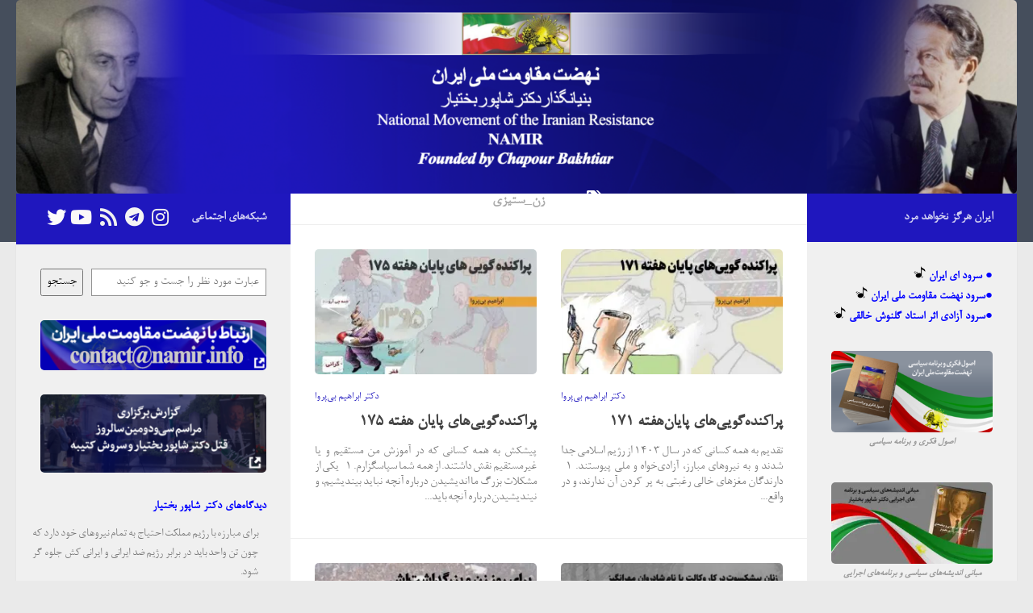

--- FILE ---
content_type: text/html; charset=UTF-8
request_url: https://namir.info/tag/%D8%B2%D9%86_%D8%B3%D8%AA%DB%8C%D8%B2%DB%8C/
body_size: 26161
content:
<!DOCTYPE html><html class=no-js dir=rtl lang=fa-IR><head><meta charset="UTF-8"><meta name="viewport" content="width=device-width, initial-scale=1.0"><link rel=profile href=https://gmpg.org/xfn/11><link rel=pingback href=https://namir.info/xmlrpc.php><meta name='robots' content='index, follow, max-image-preview:large, max-snippet:-1, max-video-preview:-1'> <script>document.documentElement.className=document.documentElement.className.replace("no-js","js");</script> <title>بایگانی‌های زن_ستیزی | نهضت مقاومت ملی ایران</title><link rel=canonical href=https://namir.info/tag/زن_ستیزی/ ><link rel=next href=https://namir.info/tag/%d8%b2%d9%86_%d8%b3%d8%aa%db%8c%d8%b2%db%8c/page/2/ ><meta property="og:locale" content="fa_IR"><meta property="og:type" content="article"><meta property="og:title" content="بایگانی‌های زن_ستیزی | نهضت مقاومت ملی ایران"><meta property="og:url" content="https://namir.info/tag/زن_ستیزی/"><meta property="og:site_name" content="نهضت مقاومت ملی ایران"><meta name="twitter:card" content="summary_large_image"><meta name="twitter:site" content="@officialnamir"> <script type=application/ld+json class=yoast-schema-graph>{"@context":"https://schema.org","@graph":[{"@type":"CollectionPage","@id":"https://namir.info/tag/%d8%b2%d9%86_%d8%b3%d8%aa%db%8c%d8%b2%db%8c/","url":"https://namir.info/tag/%d8%b2%d9%86_%d8%b3%d8%aa%db%8c%d8%b2%db%8c/","name":"بایگانی‌های زن_ستیزی | نهضت مقاومت ملی ایران","isPartOf":{"@id":"https://namir.info/#website"},"primaryImageOfPage":{"@id":"https://namir.info/tag/%d8%b2%d9%86_%d8%b3%d8%aa%db%8c%d8%b2%db%8c/#primaryimage"},"image":{"@id":"https://namir.info/tag/%d8%b2%d9%86_%d8%b3%d8%aa%db%8c%d8%b2%db%8c/#primaryimage"},"thumbnailUrl":"https://namir.info/wp-content/uploads/2025/04/Biparva-2.jpg","breadcrumb":{"@id":"https://namir.info/tag/%d8%b2%d9%86_%d8%b3%d8%aa%db%8c%d8%b2%db%8c/#breadcrumb"},"inLanguage":"fa-IR"},{"@type":"ImageObject","inLanguage":"fa-IR","@id":"https://namir.info/tag/%d8%b2%d9%86_%d8%b3%d8%aa%db%8c%d8%b2%db%8c/#primaryimage","url":"https://namir.info/wp-content/uploads/2025/04/Biparva-2.jpg","contentUrl":"https://namir.info/wp-content/uploads/2025/04/Biparva-2.jpg","width":608,"height":342},{"@type":"BreadcrumbList","@id":"https://namir.info/tag/%d8%b2%d9%86_%d8%b3%d8%aa%db%8c%d8%b2%db%8c/#breadcrumb","itemListElement":[{"@type":"ListItem","position":1,"name":"خانه","item":"https://namir.info/"},{"@type":"ListItem","position":2,"name":"زن_ستیزی"}]},{"@type":"WebSite","@id":"https://namir.info/#website","url":"https://namir.info/","name":"نشریه اینترنتی نهضت مقاومت ملی ایران","description":"نشریه اینترنتی نهضت مقاومت ملی ایران","publisher":{"@id":"https://namir.info/#organization"},"potentialAction":[{"@type":"SearchAction","target":{"@type":"EntryPoint","urlTemplate":"https://namir.info/?s={search_term_string}"},"query-input":{"@type":"PropertyValueSpecification","valueRequired":true,"valueName":"search_term_string"}}],"inLanguage":"fa-IR"},{"@type":"Organization","@id":"https://namir.info/#organization","name":"نهضت مقاومت ملی ایران","url":"https://namir.info/","logo":{"@type":"ImageObject","inLanguage":"fa-IR","@id":"https://namir.info/#/schema/logo/image/","url":"https://namir.info/wp-content/uploads/2023/01/WhatsApp-Image-2022-12-10-at-14.58.15.jpeg","contentUrl":"https://namir.info/wp-content/uploads/2023/01/WhatsApp-Image-2022-12-10-at-14.58.15.jpeg","width":1024,"height":959,"caption":"نهضت مقاومت ملی ایران"},"image":{"@id":"https://namir.info/#/schema/logo/image/"},"sameAs":["https://x.com/officialnamir","https://www.youtube.com/@namirinfo","https://www.instagram.com/namirinfo/","https://t.me/radioiraninfo"]}]}</script> <link rel=alternate type=application/rss+xml title="نهضت مقاومت ملی ایران &raquo; خوراک" href=https://namir.info/feed/ ><link rel=alternate type=application/rss+xml title="نهضت مقاومت ملی ایران &raquo; زن_ستیزی خوراک برچسب" href=https://namir.info/tag/%d8%b2%d9%86_%d8%b3%d8%aa%db%8c%d8%b2%db%8c/feed/ ><link rel=stylesheet href="https://namir.info/?w3tc_minify=8efe2.css" media=all><style id=outermost-icon-block-style-inline-css>/*<![CDATA[*/.wp-block-outermost-icon-block{display:flex;line-height:0}.wp-block-outermost-icon-block.has-border-color{border:none}.wp-block-outermost-icon-block .has-icon-color svg,.wp-block-outermost-icon-block.has-icon-color svg{color:currentColor}.wp-block-outermost-icon-block .has-icon-color:not(.has-no-icon-fill-color) svg,.wp-block-outermost-icon-block.has-icon-color:not(.has-no-icon-fill-color) svg{fill:currentColor}.wp-block-outermost-icon-block .icon-container{box-sizing:border-box}.wp-block-outermost-icon-block a,.wp-block-outermost-icon-block svg{height:100%;transition:transform .1s ease-in-out;width:100%}.wp-block-outermost-icon-block a:hover{transform:scale(1.1)}.wp-block-outermost-icon-block svg{transform:rotate(var(--outermost--icon-block--transform-rotate,0deg)) scaleX(var(--outermost--icon-block--transform-scale-x,1)) scaleY(var(--outermost--icon-block--transform-scale-y,1))}.wp-block-outermost-icon-block .rotate-90,.wp-block-outermost-icon-block.rotate-90{--outermost--icon-block--transform-rotate:90deg}.wp-block-outermost-icon-block .rotate-180,.wp-block-outermost-icon-block.rotate-180{--outermost--icon-block--transform-rotate:180deg}.wp-block-outermost-icon-block .rotate-270,.wp-block-outermost-icon-block.rotate-270{--outermost--icon-block--transform-rotate:270deg}.wp-block-outermost-icon-block .flip-horizontal,.wp-block-outermost-icon-block.flip-horizontal{--outermost--icon-block--transform-scale-x:-1}.wp-block-outermost-icon-block .flip-vertical,.wp-block-outermost-icon-block.flip-vertical{--outermost--icon-block--transform-scale-y:-1}.wp-block-outermost-icon-block .flip-vertical.flip-horizontal,.wp-block-outermost-icon-block.flip-vertical.flip-horizontal{--outermost--icon-block--transform-scale-x:-1;--outermost--icon-block--transform-scale-y:-1}/*]]>*/</style><link rel=stylesheet href="https://namir.info/?w3tc_minify=31559.css" media=all><style id=classic-theme-styles-inline-css>/*! This file is auto-generated */
.wp-block-button__link{color:#fff;background-color:#32373c;border-radius:9999px;box-shadow:none;text-decoration:none;padding:calc(.667em + 2px) calc(1.333em + 2px);font-size:1.125em}.wp-block-file__button{background:#32373c;color:#fff;text-decoration:none}</style><style id=global-styles-inline-css>/*<![CDATA[*/:root{--wp--preset--aspect-ratio--square:1;--wp--preset--aspect-ratio--4-3:4/3;--wp--preset--aspect-ratio--3-4:3/4;--wp--preset--aspect-ratio--3-2:3/2;--wp--preset--aspect-ratio--2-3:2/3;--wp--preset--aspect-ratio--16-9:16/9;--wp--preset--aspect-ratio--9-16:9/16;--wp--preset--color--black:#000;--wp--preset--color--cyan-bluish-gray:#abb8c3;--wp--preset--color--white:#fff;--wp--preset--color--pale-pink:#f78da7;--wp--preset--color--vivid-red:#cf2e2e;--wp--preset--color--luminous-vivid-orange:#ff6900;--wp--preset--color--luminous-vivid-amber:#fcb900;--wp--preset--color--light-green-cyan:#7bdcb5;--wp--preset--color--vivid-green-cyan:#00d084;--wp--preset--color--pale-cyan-blue:#8ed1fc;--wp--preset--color--vivid-cyan-blue:#0693e3;--wp--preset--color--vivid-purple:#9b51e0;--wp--preset--gradient--vivid-cyan-blue-to-vivid-purple:linear-gradient(135deg,rgba(6,147,227,1) 0%,rgb(155,81,224) 100%);--wp--preset--gradient--light-green-cyan-to-vivid-green-cyan:linear-gradient(135deg,rgb(122,220,180) 0%,rgb(0,208,130) 100%);--wp--preset--gradient--luminous-vivid-amber-to-luminous-vivid-orange:linear-gradient(135deg,rgba(252,185,0,1) 0%,rgba(255,105,0,1) 100%);--wp--preset--gradient--luminous-vivid-orange-to-vivid-red:linear-gradient(135deg,rgba(255,105,0,1) 0%,rgb(207,46,46) 100%);--wp--preset--gradient--very-light-gray-to-cyan-bluish-gray:linear-gradient(135deg,rgb(238,238,238) 0%,rgb(169,184,195) 100%);--wp--preset--gradient--cool-to-warm-spectrum:linear-gradient(135deg,rgb(74,234,220) 0%,rgb(151,120,209) 20%,rgb(207,42,186) 40%,rgb(238,44,130) 60%,rgb(251,105,98) 80%,rgb(254,248,76) 100%);--wp--preset--gradient--blush-light-purple:linear-gradient(135deg,rgb(255,206,236) 0%,rgb(152,150,240) 100%);--wp--preset--gradient--blush-bordeaux:linear-gradient(135deg,rgb(254,205,165) 0%,rgb(254,45,45) 50%,rgb(107,0,62) 100%);--wp--preset--gradient--luminous-dusk:linear-gradient(135deg,rgb(255,203,112) 0%,rgb(199,81,192) 50%,rgb(65,88,208) 100%);--wp--preset--gradient--pale-ocean:linear-gradient(135deg,rgb(255,245,203) 0%,rgb(182,227,212) 50%,rgb(51,167,181) 100%);--wp--preset--gradient--electric-grass:linear-gradient(135deg,rgb(202,248,128) 0%,rgb(113,206,126) 100%);--wp--preset--gradient--midnight:linear-gradient(135deg,rgb(2,3,129) 0%,rgb(40,116,252) 100%);--wp--preset--font-size--small:13px;--wp--preset--font-size--medium:20px;--wp--preset--font-size--large:36px;--wp--preset--font-size--x-large:42px;--wp--preset--spacing--20:0.44rem;--wp--preset--spacing--30:0.67rem;--wp--preset--spacing--40:1rem;--wp--preset--spacing--50:1.5rem;--wp--preset--spacing--60:2.25rem;--wp--preset--spacing--70:3.38rem;--wp--preset--spacing--80:5.06rem;--wp--preset--shadow--natural:6px 6px 9px rgba(0, 0, 0, 0.2);--wp--preset--shadow--deep:12px 12px 50px rgba(0, 0, 0, 0.4);--wp--preset--shadow--sharp:6px 6px 0px rgba(0, 0, 0, 0.2);--wp--preset--shadow--outlined:6px 6px 0px -3px rgba(255, 255, 255, 1), 6px 6px rgba(0, 0, 0, 1);--wp--preset--shadow--crisp:6px 6px 0px rgba(0, 0, 0, 1)}:where(.is-layout-flex){gap:0.5em}:where(.is-layout-grid){gap:0.5em}body .is-layout-flex{display:flex}.is-layout-flex{flex-wrap:wrap;align-items:center}.is-layout-flex>:is(*,div){margin:0}body .is-layout-grid{display:grid}.is-layout-grid>:is(*,div){margin:0}:where(.wp-block-columns.is-layout-flex){gap:2em}:where(.wp-block-columns.is-layout-grid){gap:2em}:where(.wp-block-post-template.is-layout-flex){gap:1.25em}:where(.wp-block-post-template.is-layout-grid){gap:1.25em}.has-black-color{color:var(--wp--preset--color--black) !important}.has-cyan-bluish-gray-color{color:var(--wp--preset--color--cyan-bluish-gray) !important}.has-white-color{color:var(--wp--preset--color--white) !important}.has-pale-pink-color{color:var(--wp--preset--color--pale-pink) !important}.has-vivid-red-color{color:var(--wp--preset--color--vivid-red) !important}.has-luminous-vivid-orange-color{color:var(--wp--preset--color--luminous-vivid-orange) !important}.has-luminous-vivid-amber-color{color:var(--wp--preset--color--luminous-vivid-amber) !important}.has-light-green-cyan-color{color:var(--wp--preset--color--light-green-cyan) !important}.has-vivid-green-cyan-color{color:var(--wp--preset--color--vivid-green-cyan) !important}.has-pale-cyan-blue-color{color:var(--wp--preset--color--pale-cyan-blue) !important}.has-vivid-cyan-blue-color{color:var(--wp--preset--color--vivid-cyan-blue) !important}.has-vivid-purple-color{color:var(--wp--preset--color--vivid-purple) !important}.has-black-background-color{background-color:var(--wp--preset--color--black) !important}.has-cyan-bluish-gray-background-color{background-color:var(--wp--preset--color--cyan-bluish-gray) !important}.has-white-background-color{background-color:var(--wp--preset--color--white) !important}.has-pale-pink-background-color{background-color:var(--wp--preset--color--pale-pink) !important}.has-vivid-red-background-color{background-color:var(--wp--preset--color--vivid-red) !important}.has-luminous-vivid-orange-background-color{background-color:var(--wp--preset--color--luminous-vivid-orange) !important}.has-luminous-vivid-amber-background-color{background-color:var(--wp--preset--color--luminous-vivid-amber) !important}.has-light-green-cyan-background-color{background-color:var(--wp--preset--color--light-green-cyan) !important}.has-vivid-green-cyan-background-color{background-color:var(--wp--preset--color--vivid-green-cyan) !important}.has-pale-cyan-blue-background-color{background-color:var(--wp--preset--color--pale-cyan-blue) !important}.has-vivid-cyan-blue-background-color{background-color:var(--wp--preset--color--vivid-cyan-blue) !important}.has-vivid-purple-background-color{background-color:var(--wp--preset--color--vivid-purple) !important}.has-black-border-color{border-color:var(--wp--preset--color--black) !important}.has-cyan-bluish-gray-border-color{border-color:var(--wp--preset--color--cyan-bluish-gray) !important}.has-white-border-color{border-color:var(--wp--preset--color--white) !important}.has-pale-pink-border-color{border-color:var(--wp--preset--color--pale-pink) !important}.has-vivid-red-border-color{border-color:var(--wp--preset--color--vivid-red) !important}.has-luminous-vivid-orange-border-color{border-color:var(--wp--preset--color--luminous-vivid-orange) !important}.has-luminous-vivid-amber-border-color{border-color:var(--wp--preset--color--luminous-vivid-amber) !important}.has-light-green-cyan-border-color{border-color:var(--wp--preset--color--light-green-cyan) !important}.has-vivid-green-cyan-border-color{border-color:var(--wp--preset--color--vivid-green-cyan) !important}.has-pale-cyan-blue-border-color{border-color:var(--wp--preset--color--pale-cyan-blue) !important}.has-vivid-cyan-blue-border-color{border-color:var(--wp--preset--color--vivid-cyan-blue) !important}.has-vivid-purple-border-color{border-color:var(--wp--preset--color--vivid-purple) !important}.has-vivid-cyan-blue-to-vivid-purple-gradient-background{background:var(--wp--preset--gradient--vivid-cyan-blue-to-vivid-purple) !important}.has-light-green-cyan-to-vivid-green-cyan-gradient-background{background:var(--wp--preset--gradient--light-green-cyan-to-vivid-green-cyan) !important}.has-luminous-vivid-amber-to-luminous-vivid-orange-gradient-background{background:var(--wp--preset--gradient--luminous-vivid-amber-to-luminous-vivid-orange) !important}.has-luminous-vivid-orange-to-vivid-red-gradient-background{background:var(--wp--preset--gradient--luminous-vivid-orange-to-vivid-red) !important}.has-very-light-gray-to-cyan-bluish-gray-gradient-background{background:var(--wp--preset--gradient--very-light-gray-to-cyan-bluish-gray) !important}.has-cool-to-warm-spectrum-gradient-background{background:var(--wp--preset--gradient--cool-to-warm-spectrum) !important}.has-blush-light-purple-gradient-background{background:var(--wp--preset--gradient--blush-light-purple) !important}.has-blush-bordeaux-gradient-background{background:var(--wp--preset--gradient--blush-bordeaux) !important}.has-luminous-dusk-gradient-background{background:var(--wp--preset--gradient--luminous-dusk) !important}.has-pale-ocean-gradient-background{background:var(--wp--preset--gradient--pale-ocean) !important}.has-electric-grass-gradient-background{background:var(--wp--preset--gradient--electric-grass) !important}.has-midnight-gradient-background{background:var(--wp--preset--gradient--midnight) !important}.has-small-font-size{font-size:var(--wp--preset--font-size--small) !important}.has-medium-font-size{font-size:var(--wp--preset--font-size--medium) !important}.has-large-font-size{font-size:var(--wp--preset--font-size--large) !important}.has-x-large-font-size{font-size:var(--wp--preset--font-size--x-large) !important}:where(.wp-block-post-template.is-layout-flex){gap:1.25em}:where(.wp-block-post-template.is-layout-grid){gap:1.25em}:where(.wp-block-columns.is-layout-flex){gap:2em}:where(.wp-block-columns.is-layout-grid){gap:2em}:root :where(.wp-block-pullquote){font-size:1.5em;line-height:1.6}/*]]>*/</style><link rel=stylesheet href="https://namir.info/?w3tc_minify=98023.css" media=all><style id=hueman-main-style-inline-css>body{font-family:Tahoma,sans-serif;font-size:1.00rem}@media only screen and (min-width: 720px){.nav>li{font-size:1.00rem}}::selection{background-color:#1f17be}::-moz-selection{background-color:#1f17be}a,a>span.hu-external::after,.themeform label .required,#flexslider-featured .flex-direction-nav .flex-next:hover,#flexslider-featured .flex-direction-nav .flex-prev:hover,.post-hover:hover .post-title a,.post-title a:hover,.sidebar.s1 .post-nav li a:hover i,.content .post-nav li a:hover i,.post-related a:hover,.sidebar.s1 .widget_rss ul li a,#footer .widget_rss ul li a,.sidebar.s1 .widget_calendar a,#footer .widget_calendar a,.sidebar.s1 .alx-tab .tab-item-category a,.sidebar.s1 .alx-posts .post-item-category a,.sidebar.s1 .alx-tab li:hover .tab-item-title a,.sidebar.s1 .alx-tab li:hover .tab-item-comment a,.sidebar.s1 .alx-posts li:hover .post-item-title a,#footer .alx-tab .tab-item-category a,#footer .alx-posts .post-item-category a,#footer .alx-tab li:hover .tab-item-title a,#footer .alx-tab li:hover .tab-item-comment a,#footer .alx-posts li:hover .post-item-title a,.comment-tabs li.active a,.comment-awaiting-moderation,.child-menu a:hover,.child-menu .current_page_item > a,.wp-pagenavi a{color:#1f17be}input[type="submit"],.themeform button[type="submit"],.sidebar.s1 .sidebar-top,.sidebar.s1 .sidebar-toggle,#flexslider-featured .flex-control-nav li a.flex-active,.post-tags a:hover,.sidebar.s1 .widget_calendar caption,#footer .widget_calendar caption,.author-bio .bio-avatar:after,.commentlist li.bypostauthor > .comment-body:after,.commentlist li.comment-author-admin>.comment-body:after{background-color:#1f17be}.post-format .format-container{border-color:#1f17be}.sidebar.s1 .alx-tabs-nav li.active a,#footer .alx-tabs-nav li.active a,.comment-tabs li.active a,.wp-pagenavi a:hover,.wp-pagenavi a:active,.wp-pagenavi span.current{border-bottom-color:#1f17be!important}.sidebar.s2 .post-nav li a:hover i, .sidebar.s2 .widget_rss ul li a, .sidebar.s2 .widget_calendar a, .sidebar.s2 .alx-tab .tab-item-category a, .sidebar.s2 .alx-posts .post-item-category a, .sidebar.s2 .alx-tab li:hover .tab-item-title a, .sidebar.s2 .alx-tab li:hover .tab-item-comment a, .sidebar.s2 .alx-posts li:hover .post-item-title a{color:#1f17be}.sidebar.s2 .sidebar-top,.sidebar.s2 .sidebar-toggle,.post-comments,.jp-play-bar,.jp-volume-bar-value,.sidebar.s2 .widget_calendar caption{background-color:#1f17be}.sidebar.s2 .alx-tabs-nav li.active a{border-bottom-color:#1f17be}.post-comments::before{border-right-color:#1f17be}.is-scrolled #header #nav-mobile{background-color:#454e5c;background-color:rgba(69,78,92,0.90)}img{-webkit-border-radius:5px;border-radius:5px}body{background-color:#eaeaea}</style><link rel=stylesheet href="https://namir.info/?w3tc_minify=59a02.css" media=all> <script id=nb-jquery src="https://namir.info/wp-includes/js/jquery/jquery.min.js?ver=3.7.1" id=jquery-core-js></script> <script src="https://namir.info/wp-includes/js/jquery/jquery-migrate.min.js?ver=3.4.1" id=jquery-migrate-js></script> <script src="https://namir.info/wp-content/plugins/typing-text/assets/js/typed.min.js?ver=1" id=typig-text-blocks-typedjs-js></script>  <script>(function(w,d,e,u,f,l,n){w[f]=w[f]||function(){(w[f].q=w[f].q||[]).push(arguments);},l=d.createElement(e),l.async=1,l.src=u,n=d.getElementsByTagName(e)[0],n.parentNode.insertBefore(l,n);})
(window,document,'script','https://assets.mailerlite.com/js/universal.js','ml');ml('account','1574396');ml('enablePopups',false);</script> <style>{font-family:B Nazanin !important;font-size:px !important}{font-family:B Nazanin !important;font-size:px !important}{font-family:B Nazanin !important;font-size:px !important}h1,h2,h3,h4,h5,h6{font-family:B Nazanin !important}body{font-family:B Nazanin !important}.rtl #wpadminbar *, #wpadminbar *{font:400 13px/32px B Nazanin}pre,code{font-family:VRCD,monospaced}</style><link rel=preload as=font type=font/woff2 href="https://namir.info/wp-content/themes/hueman/assets/front/webfonts/fa-brands-400.woff2?v=5.15.2" crossorigin=anonymous><link rel=preload as=font type=font/woff2 href="https://namir.info/wp-content/themes/hueman/assets/front/webfonts/fa-regular-400.woff2?v=5.15.2" crossorigin=anonymous><link rel=preload as=font type=font/woff2 href="https://namir.info/wp-content/themes/hueman/assets/front/webfonts/fa-solid-900.woff2?v=5.15.2" crossorigin=anonymous> <!--[if lt IE 9]> <script src=https://namir.info/wp-content/themes/hueman/assets/front/js/ie/html5shiv-printshiv.min.js></script> <script src=https://namir.info/wp-content/themes/hueman/assets/front/js/ie/selectivizr.js></script> <![endif]--> <noscript><style>.lazyload[data-src]{display:none !important}</style></noscript><style>.lazyload{background-image:none !important}.lazyload:before{background-image:none !important}</style><style>.wp-block-gallery.is-cropped .blocks-gallery-item picture{height:100%;width:100%}</style><link rel=icon href=https://namir.info/wp-content/uploads/2023/01/cropped-WhatsApp-Image-2022-12-10-at-14.58.15-32x32.jpeg sizes=32x32><link rel=icon href=https://namir.info/wp-content/uploads/2023/01/cropped-WhatsApp-Image-2022-12-10-at-14.58.15-192x192.jpeg sizes=192x192><link rel=apple-touch-icon href=https://namir.info/wp-content/uploads/2023/01/cropped-WhatsApp-Image-2022-12-10-at-14.58.15-180x180.jpeg><meta name="msapplication-TileImage" content="https://namir.info/wp-content/uploads/2023/01/cropped-WhatsApp-Image-2022-12-10-at-14.58.15-270x270.jpeg"><style id=wp-custom-css>/*<![CDATA[*/body.rtl, html[lang=fa-IR] body.rtl{font-family:B Nazanin !important}body.rtl button, body.rtl input[type=button], body.rtl input[type=reset], body.rtl input[type=submit], body.rtl input, body.rtl select, body.rtl textarea, body.rtl blockquote cite, body.rtl blockquote small, body.rtl h1, body.rtl h2, body.rtl h3, body.rtl h4, body.rtl h5, body.rtl h6, body.rtl ul, body.rtl ol, body.rtl .post-password-form label, body.rtl .main-navigation .menu-item-description, body.rtl .post-navigation .meta-nav, body.rtl .post-navigation .post-title, body.rtl .pagination, body.rtl .image-navigation, body.rtl .site-title, body.rtl .site-description, body.rtl .widget-title, body.rtl .widget_calendar caption, body.rtl .widget_rss .rss-date, body.rtl .widget_rss cite, body.rtl .author-heading, body.rtl .entry-footer, body.rtl .page-title, body.rtl .page-links, body.rtl .entry-caption, body.rtl .entry-title, body.rtl .pingback .edit-link, body.rtl .logged-in-as, body.rtl .form-allowed-tags, body.rtl .wp-caption-text, body.rtl .entry-content p, body.rtl .wp-block-post-title, body.rtl .wp-block-site-title, body.rtl .gallery-caption, html[lang=fa-IR] body.rtl button, html[lang=fa-IR] body.rtl input[type=button], html[lang=fa-IR] body.rtl input[type=reset], html[lang=fa-IR] body.rtl input[type=submit], html[lang=fa-IR] body.rtl input, html[lang=fa-IR] body.rtl select, html[lang=fa-IR] body.rtl textarea, html[lang=fa-IR] body.rtl blockquote cite, html[lang=fa-IR] body.rtl blockquote small, html[lang=fa-IR] body.rtl h1, html[lang=fa-IR] body.rtl h2, html[lang=fa-IR] body.rtl h3, html[lang=fa-IR] body.rtl h4, html[lang=fa-IR] body.rtl h5, html[lang=fa-IR] body.rtl h6, html[lang=fa-IR] body.rtl ul, html[lang=fa-IR] body.rtl ol, html[lang=fa-IR] body.rtl .post-password-form label, html[lang=fa-IR] body.rtl .main-navigation .menu-item-description, html[lang=fa-IR] body.rtl .post-navigation .meta-nav, html[lang=fa-IR] body.rtl .post-navigation .post-title, html[lang=fa-IR] body.rtl .pagination, html[lang=fa-IR] body.rtl .image-navigation, html[lang=fa-IR] body.rtl .site-title, html[lang=fa-IR] body.rtl .site-description, html[lang=fa-IR] body.rtl .widget-title, html[lang=fa-IR] body.rtl .widget_calendar caption, html[lang=fa-IR] body.rtl .widget_rss .rss-date, html[lang=fa-IR] body.rtl .widget_rss cite, html[lang=fa-IR] body.rtl .author-heading, html[lang=fa-IR] body.rtl .entry-footer, html[lang=fa-IR] body.rtl .page-title, html[lang=fa-IR] body.rtl .page-links, html[lang=fa-IR] body.rtl .entry-caption, html[lang=fa-IR] body.rtl .entry-title, html[lang=fa-IR] body.rtl .pingback .edit-link, html[lang=fa-IR] body.rtl .logged-in-as, html[lang=fa-IR] body.rtl .form-allowed-tags, html[lang=fa-IR] body.rtl .wp-caption-text, html[lang=fa-IR] body.rtl .entry-content p, html[lang=fa-IR] body.rtl .wp-block-post-title, html[lang=fa-IR] body.rtl .wp-block-site-title, html[lang=fa-IR] body.rtl .gallery-caption{font-family:B Nazanin !important}body.rtl .site-title, html[lang=fa-IR] body.rtl .site-title{float:right}body.rtl .site-description, html[lang=fa-IR] body.rtl .site-description{float:right;margin-left:0;margin-right:20px}body.rtl .social-links, html[lang=fa-IR] body.rtl .social-links{float:left}body.rtl .sidebar-top p, html[lang=fa-IR] body.rtl .sidebar-top p{float:right}body.rtl .toggle-search, html[lang=fa-IR] body.rtl .toggle-search{right:auto;left:0}body.rtl .search-expand, html[lang=fa-IR] body.rtl .search-expand{right:auto;left:0}body.rtl .widget>div>ul li a:before, body.rtl .widget>ul li a:before, body.rtl .widget>ul li:before, body.rtl .widget_calendar caption:before, html[lang=fa-IR] body.rtl .widget>div>ul li a:before, html[lang=fa-IR] body.rtl .widget>ul li a:before, html[lang=fa-IR] body.rtl .widget>ul li:before, html[lang=fa-IR] body.rtl .widget_calendar caption:before{margin-left:6px;margin-right:0}body.rtl .widget_meta>ul>li a:before, html[lang=fa-IR] body.rtl .widget_meta>ul>li a:before, html[lang=ar] body.rtl .widget_meta>ul>li a:before, html[lang=ary] body.rtl .widget_meta>ul>li a:before, html[lang=azb] body.rtl .widget_meta>ul>li a:before, html[lang=haz] body.rtl .widget_meta>ul>li a:before, html[lang=ps] body.rtl .widget_meta>ul>li a:before, html[lang=ur] body.rtl .widget_meta>ul>li a:before{content:"\f0d9"}body.rtl .image-caption, body.rtl .page-title i, html[lang=fa-IR] body.rtl .image-caption, html[lang=fa-IR] body.rtl .page-title i{margin-left:8px;margin-right:0}body.rtl .post-tags a, html[lang=fa-IR] body.rtl .post-tags a{margin:0 0 2px 5px}@media only screen and (min-width: 720px){body.rtl .nav>li>a::after, html[lang=fa-IR] body.rtl .nav>li>a::after{margin-right:6px;margin-left:0;content:"\f0d7"}body.rtl .nav>li>a:only-child::after, html[lang=fa-IR] body.rtl .nav>li>a:only-child::after{content:"";margin:0}body.rtl .nav ul, html[lang=fa-IR] body.rtl .nav ul{left:auto;right:0}body.rtl .nav ul li>a::after, html[lang=fa-IR] body.rtl .nav ul li>a::after{content:"\f0d9";float:left}body.rtl .nav ul li>a:only-child::after, html[lang=fa-IR] body.rtl .nav ul li>a:only-child::after{content:"";margin:0}body.rtl .nav ul ul, html[lang=fa-IR] body.rtl .nav ul ul{left:auto;right:180px}}body.rtl, html[lang=fa-IR] body.rtl{font-family:var(--brtls-font-text)}.wp-block-search__button{font-size:16px;font-family:B Nazanin !important}.wp-block-search__input{font-size:16px;font-family:B Nazanin !important}.post-item-title{font-family:B Nazanin !important}.post-title entry-title .hu-blog-subheading{font-size:15px;font-family:B Nazanin !important;text-align:center;font-weight:bold;word-spacing:-3.1px !important}.entry-title{text-align:right;text-align:justify;font-size:1.em !important;font-family:B Nazanin !important;font-weight:bold}.page-title h1, .page-title h2, .page-title h4{font-size:18px;font-family:B Nazanin !important;text-align:center;font-weight:bold;margin-top:-22px;color:#ffff}.widget-title{color:blue}.category{font-size:15px;font-family:B Nazanin !important;font-weight:bold}.tnp-email{font-size:15px;font-family:B Nazanin !important;text-align:right;font-weight:bold}.tnp-submit{font-size:15px;font-family:B Nazanin !important;text-align:center;font-weight:bold}.sidebartitle2{margin-left:20%;text-align:center !important}.sp-pcp-post .sp-pcp-post-content .sp-pcp-readmore a{border-top-left-radius:5px;border-top-right-radius:5px;border-bottom-left-radius:5px;border-bottom-right-radius:5px;text-decoration:none;font-size:1em;padding-top:3px;padding-right:10px;padding-bottom:3px;padding-left:10px}.pf-button-img{position:absolute;bottom:5px;left:10%}.post-inner{text-align:justify}.timeline-year{display:none}.month{font-family:B Nazanin !important;color:red !important;font-size:1.20em !important}.date{font-family:B Nazanin !important;color:red !important}.time{position:absolute;visibility:hidden}.addtocal{position:absolute;visibility:hidden}.sfsiplus_footerLnk{position:absolute;visibility:hidden}.padb5{text-align:center !important}.entry.excerpt p{word-spacing:-2.5px;line-height:1.2 !important}.pf-content{word-spacing:-2.2px;line-height:1.2 !important}.sp-pcp-post-content{text-align:justify}.post-pages, .post-title strong, .sharrre .share{text-align:right !important;word-spacing:-4.0px}.eb-typed-view{word-spacing:-0.0px !important}.alignright,.right{font-family:B Nazanin !important;font-weight:bold}.alignleft,.left{font-family:B Nazanin !important;font-weight:bold}.has-text-align-right{text-align:justify}.sek-pg-title{text-align:right;font-weight:bold}.sek-pg-category{text-align:right}.pojo-a11y-toolbar-toggle{opacity:50%}.sek-pg-category{border-right:5px solid red;padding-right:5px}.sek-post-grid-wrapper{margin-left:-2%;padding-left:-2%;float:left;width:100%;border-bottom:1px solid #eee;margin-bottom:30px;position:relative}.sek-pg-title{font-weight:bold !important}.sidebar .widget{padding:30px 30px 0px}.iron-audioplayer .album-title{font-weight:bold;color:blue !important}.quotes-llama-auto img, .quotes-llama-widget-random img{max-width:10px;max-height:10px;margin-right:0px;margin-bottom:0px;margin-top:5px;border-radius:5px;-webkit-box-shadow:0px 0px 0px 0px rgba(0, 0, 0, 0);-moz-box-shadow:0px 0px 0px 0px rgba(0, 0, 0, 0);box-shadow:0px 0px 0px 0px rgba(0, 0, 0, 0)}.quotes-llama-auto,.quotes-llama-widget-random{text-align:justify !important;word-spacing:-2.5px}.quotes-llama-widget-random{margin-left:1% !important}.iron-audioplayer .playlist ul{margin:-21px !important;min-width:0;padding:0 0}.album-player{margin-top:-21px !important}.track-title{font-weight:bold;color:red !important}.player{margin-top:-21px !important}.sr_it-playlist-title{font-weight:bold;color:blue !important;font-size:1.20em !important;text-align:justify !important;word-spacing:-2.5px}.srp_subtitle{font-weight:bold;color:red !important;text-align:justify !important}a{text-decoration:none !important}.wpcf7 input[type=number], .wpcf7 input[type=text], .wpcf7 input[type=email], .wpcf7 input[type=url], .wpcf7 input[type=tel], .wpcf7 select, .wpcf7 textarea{margin-top:-2px}.wpcf7 input[type=number], .wpcf7 input[type=text], .wpcf7 input[type=email], .wpcf7 input[type=url], .wpcf7 input[type=tel], .wpcf7 select{float:right !important;width:100% !important}.content a{text-decoration:none}.cat-post-item{font-weight:bold;font-size:0.999em !important}.cat-post-item{margin:-20px 0 -28px !important}.ctsop_div{text-align:right !important;height:50% !important}[dir=rtl] .flexslider{direction:ltr}.slides li{overflow:hidden;direction:rtl}/*]]>*/</style><script data-cfasync="false" nonce="337a1684-6487-49aa-a536-a2fdd0061aa4">try{(function(w,d){!function(j,k,l,m){if(j.zaraz)console.error("zaraz is loaded twice");else{j[l]=j[l]||{};j[l].executed=[];j.zaraz={deferred:[],listeners:[]};j.zaraz._v="5874";j.zaraz._n="337a1684-6487-49aa-a536-a2fdd0061aa4";j.zaraz.q=[];j.zaraz._f=function(n){return async function(){var o=Array.prototype.slice.call(arguments);j.zaraz.q.push({m:n,a:o})}};for(const p of["track","set","debug"])j.zaraz[p]=j.zaraz._f(p);j.zaraz.init=()=>{var q=k.getElementsByTagName(m)[0],r=k.createElement(m),s=k.getElementsByTagName("title")[0];s&&(j[l].t=k.getElementsByTagName("title")[0].text);j[l].x=Math.random();j[l].w=j.screen.width;j[l].h=j.screen.height;j[l].j=j.innerHeight;j[l].e=j.innerWidth;j[l].l=j.location.href;j[l].r=k.referrer;j[l].k=j.screen.colorDepth;j[l].n=k.characterSet;j[l].o=(new Date).getTimezoneOffset();if(j.dataLayer)for(const t of Object.entries(Object.entries(dataLayer).reduce((u,v)=>({...u[1],...v[1]}),{})))zaraz.set(t[0],t[1],{scope:"page"});j[l].q=[];for(;j.zaraz.q.length;){const w=j.zaraz.q.shift();j[l].q.push(w)}r.defer=!0;for(const x of[localStorage,sessionStorage])Object.keys(x||{}).filter(z=>z.startsWith("_zaraz_")).forEach(y=>{try{j[l]["z_"+y.slice(7)]=JSON.parse(x.getItem(y))}catch{j[l]["z_"+y.slice(7)]=x.getItem(y)}});r.referrerPolicy="origin";r.src="/cdn-cgi/zaraz/s.js?z="+btoa(encodeURIComponent(JSON.stringify(j[l])));q.parentNode.insertBefore(r,q)};["complete","interactive"].includes(k.readyState)?zaraz.init():j.addEventListener("DOMContentLoaded",zaraz.init)}}(w,d,"zarazData","script");window.zaraz._p=async d$=>new Promise(ea=>{if(d$){d$.e&&d$.e.forEach(eb=>{try{const ec=d.querySelector("script[nonce]"),ed=ec?.nonce||ec?.getAttribute("nonce"),ee=d.createElement("script");ed&&(ee.nonce=ed);ee.innerHTML=eb;ee.onload=()=>{d.head.removeChild(ee)};d.head.appendChild(ee)}catch(ef){console.error(`Error executing script: ${eb}\n`,ef)}});Promise.allSettled((d$.f||[]).map(eg=>fetch(eg[0],eg[1])))}ea()});zaraz._p({"e":["(function(w,d){})(window,document)"]});})(window,document)}catch(e){throw fetch("/cdn-cgi/zaraz/t"),e;};</script></head><body class="nb-3-3-8 nimble-no-local-data-skp__tax_post_tag_1052 nimble-no-group-site-tmpl-skp__all_post_tag rtl archive tag tag-_ tag-1052 wp-embed-responsive sek-hide-rc-badge col-3cm full-width header-mobile-sticky hueman-3-7-27 unknown"><div id=wrapper> <a class="screen-reader-text skip-link" href=#content>Skip to content</a><header id=header class="top-menu-mobile-on one-mobile-menu top_menu header-ads-desktop  topbar-transparent has-header-img"><nav class="nav-container group mobile-menu mobile-sticky no-menu-assigned" id=nav-mobile data-menu-id=header-1><div class=mobile-title-logo-in-header></div> <button class="ham__navbar-toggler-two collapsed" title=Menu aria-expanded=false> <span class=ham__navbar-span-wrapper> <span class="line line-1"></span> <span class="line line-2"></span> <span class="line line-3"></span> </span> </button><div class=nav-text></div><div class="nav-wrap container"><ul class="nav container-inner group mobile-search"> <li><form role=search method=get class=search-form action=https://namir.info/ > <label> <span class=screen-reader-text>جستجو برای:</span> <input type=search class=search-field placeholder="جستجو &hellip;" value name=s> </label> <input type=submit class=search-submit value=جستجو></form>  </li></ul></div></nav><div class="container group"><div class=container-inner><div id=header-image-wrap><div class="group hu-pad central-header-zone"></div><a href=https://namir.info/ rel=home><picture><source sizes='(max-width: 2480px) 100vw, 2480px' type=image/webp data-srcset="https://namir.info/wp-content/uploads/2023/10/Header-Website-Namir.png.webp 2480w, https://namir.info/wp-content/uploads/2023/10/Header-Website-Namir-300x58.png.webp 300w, https://namir.info/wp-content/uploads/2023/10/Header-Website-Namir-1024x198.png.webp 1024w, https://namir.info/wp-content/uploads/2023/10/Header-Website-Namir-768x149.png.webp 768w, https://namir.info/wp-content/uploads/2023/10/Header-Website-Namir-1536x297.png.webp 1536w, https://namir.info/wp-content/uploads/2023/10/Header-Website-Namir-2048x396.png.webp 2048w"><img src="[data-uri]" width=2480 height=480 alt class="new-site-image lazyload"   decoding=async fetchpriority=high data-eio=p data-src=https://namir.info/wp-content/uploads/2023/10/Header-Website-Namir.png data-srcset="https://namir.info/wp-content/uploads/2023/10/Header-Website-Namir.png 2480w, https://namir.info/wp-content/uploads/2023/10/Header-Website-Namir-300x58.png 300w, https://namir.info/wp-content/uploads/2023/10/Header-Website-Namir-1024x198.png 1024w, https://namir.info/wp-content/uploads/2023/10/Header-Website-Namir-768x149.png 768w, https://namir.info/wp-content/uploads/2023/10/Header-Website-Namir-1536x297.png 1536w, https://namir.info/wp-content/uploads/2023/10/Header-Website-Namir-2048x396.png 2048w" data-sizes=auto data-eio-rwidth=2480 data-eio-rheight=480></picture><noscript><img src=https://namir.info/wp-content/uploads/2023/10/Header-Website-Namir.png width=2480 height=480 alt class=new-site-image srcset="https://namir.info/wp-content/uploads/2023/10/Header-Website-Namir.png 2480w, https://namir.info/wp-content/uploads/2023/10/Header-Website-Namir-300x58.png 300w, https://namir.info/wp-content/uploads/2023/10/Header-Website-Namir-1024x198.png 1024w, https://namir.info/wp-content/uploads/2023/10/Header-Website-Namir-768x149.png 768w, https://namir.info/wp-content/uploads/2023/10/Header-Website-Namir-1536x297.png 1536w, https://namir.info/wp-content/uploads/2023/10/Header-Website-Namir-2048x396.png 2048w" sizes="(max-width: 2480px) 100vw, 2480px" decoding=async fetchpriority=high data-eio=l></noscript></a></div></div></div></header><div class=container id=page><div class=container-inner><div class=main><div class="main-inner group"><main class=content id=content><div class="page-title hu-pad group"><h1><i class="fas fa-tags"></i>برچسب: <span>زن_ستیزی </span></h1></div><div class="hu-pad group"><div id=grid-wrapper class="post-list group"><div class=post-row><article id=post-3378 class="group grid-item post-3378 post type-post status-publish format-standard has-post-thumbnail hentry category-8 tag-934 tag-65 tag-1543 tag-_ tag-432 tag-86 tag-267 tag-1364 tag-__ tag-1059 tag-282 tag-356 tag-714 tag-1544 tag-1568 tag-77 tag-1648 tag-157 tag-1293 tag-1292 tag-63 tag-225 tag-64 tag-1146 tag-66 tag-141 tag-1113 tag-1291 tag-435 tag-351 tag-807 tag-693 tag-1253 tag-1595 tag-1410 tag-84 tag-1114 tag-79 tag-1649 tag-68"><div class="post-inner post-hover"><div class=post-thumbnail> <a href=https://namir.info/2025/04/11/3378/ > <picture><source sizes='(max-width: 608px) 100vw, 608px' type=image/webp data-srcset="https://namir.info/wp-content/uploads/2025/04/Biparva-2-608x340.jpg.webp 608w, https://namir.info/wp-content/uploads/2025/04/Biparva-2-300x169.jpg.webp 300w"><img width=608 height=340 src="[data-uri]" class="attachment-thumb-large size-thumb-large no-lazy wp-post-image lazyload" alt decoding=async   data-eio=p data-src=https://namir.info/wp-content/uploads/2025/04/Biparva-2-608x340.jpg data-srcset="https://namir.info/wp-content/uploads/2025/04/Biparva-2-608x340.jpg 608w, https://namir.info/wp-content/uploads/2025/04/Biparva-2-300x169.jpg 300w" data-sizes=auto data-eio-rwidth=608 data-eio-rheight=340></picture><noscript><img width=608 height=340 src=https://namir.info/wp-content/uploads/2025/04/Biparva-2-608x340.jpg class="attachment-thumb-large size-thumb-large no-lazy wp-post-image" alt decoding=async srcset="https://namir.info/wp-content/uploads/2025/04/Biparva-2-608x340.jpg 608w, https://namir.info/wp-content/uploads/2025/04/Biparva-2-300x169.jpg 300w" sizes="(max-width: 608px) 100vw, 608px" data-eio=l></noscript> 	</a></div><div class="post-meta group"><p class=post-category><a href=https://namir.info/category/%d9%85%d9%82%d8%a7%d9%84%d8%a7%d8%aa/%d8%a7%d8%a8%d8%b1%d8%a7%d9%87%db%8c%d9%85-%d8%a8%db%8c%d9%be%d8%b1%d9%88%d8%a7/ rel="category tag">دکتر ابراهیم بی‌پروا</a></p></div><h2 class="post-title entry-title"> <a href=https://namir.info/2025/04/11/3378/ rel=bookmark>پراکنده‌گویی‌های پایان هفته ۱۷۵</a></h2><div class="entry excerpt entry-summary"><p>پیشکش به همه کسانی که در آموزش من مستقیم و یا غیرمستقیم نقش داشتند. از همه شما سپاسگزارم. ۱- یکی از مشکلات بزرگ ما اندیشیدن درباره آنچه نباید بیندیشیم، و نیندیشیدن درباره آنچه باید&#46;&#46;&#46;</p></div></div></article><article id=post-3343 class="group grid-item post-3343 post type-post status-publish format-standard has-post-thumbnail hentry category-8 tag-_ tag-___ tag-1432 tag-65 tag-1222 tag-415 tag-86 tag-1578 tag-478 tag-__ tag-1059 tag-282 tag-281 tag-1602 tag-999 tag-77 tag-63 tag-64 tag-66 tag-141 tag-1291 tag-351 tag-1083 tag-1600 tag-79 tag-1053 tag-1601 tag-1603 tag-68 tag-675 tag-514"><div class="post-inner post-hover"><div class=post-thumbnail> <a href=https://namir.info/2025/03/13/3343/ > <picture><source sizes='(max-width: 608px) 100vw, 608px' type=image/webp data-srcset="https://namir.info/wp-content/uploads/2025/03/Biparva1-608x340.jpg.webp 608w, https://namir.info/wp-content/uploads/2025/03/Biparva1-300x169.jpg.webp 300w"><img width=608 height=340 src="[data-uri]" class="attachment-thumb-large size-thumb-large no-lazy wp-post-image lazyload" alt decoding=async   data-eio=p data-src=https://namir.info/wp-content/uploads/2025/03/Biparva1-608x340.jpg data-srcset="https://namir.info/wp-content/uploads/2025/03/Biparva1-608x340.jpg 608w, https://namir.info/wp-content/uploads/2025/03/Biparva1-300x169.jpg 300w" data-sizes=auto data-eio-rwidth=608 data-eio-rheight=340></picture><noscript><img width=608 height=340 src=https://namir.info/wp-content/uploads/2025/03/Biparva1-608x340.jpg class="attachment-thumb-large size-thumb-large no-lazy wp-post-image" alt decoding=async srcset="https://namir.info/wp-content/uploads/2025/03/Biparva1-608x340.jpg 608w, https://namir.info/wp-content/uploads/2025/03/Biparva1-300x169.jpg 300w" sizes="(max-width: 608px) 100vw, 608px" data-eio=l></noscript> 	</a></div><div class="post-meta group"><p class=post-category><a href=https://namir.info/category/%d9%85%d9%82%d8%a7%d9%84%d8%a7%d8%aa/%d8%a7%d8%a8%d8%b1%d8%a7%d9%87%db%8c%d9%85-%d8%a8%db%8c%d9%be%d8%b1%d9%88%d8%a7/ rel="category tag">دکتر ابراهیم بی‌پروا</a></p></div><h2 class="post-title entry-title"> <a href=https://namir.info/2025/03/13/3343/ rel=bookmark>پراکنده‌گویی‌های پایان‌هفته ۱۷۱</a></h2><div class="entry excerpt entry-summary"><p>تقدیم به همه کسانی که در سال ۱۴۰۳ از رژیم اسلامی جدا شدند و به نیروهای مبارز، آزادی‌خواه و ملی پیوستند. ۱- دارندگان مغزهای خالی رغبتی به پر کردن آن ندارند، و در واقع&#46;&#46;&#46;</p></div></div></article></div><div class=post-row><article id=post-3334 class="group grid-item post-3334 post type-post status-publish format-standard has-post-thumbnail hentry category-14 tag-855 tag-_ tag-___ tag-1050 tag-1584 tag-65 tag-1222 tag-86 tag-__ tag-478 tag-196 tag-1059 tag-282 tag-281 tag-356 tag-999 tag-812 tag-63 tag-225 tag-382 tag-1585 tag-64 tag-66 tag-141 tag-1291 tag-351 tag-207 tag-430 tag-1582 tag-79 tag-68"><div class="post-inner post-hover"><div class=post-thumbnail> <a href=https://namir.info/2025/03/08/3334/ > <picture><source sizes='(max-width: 608px) 100vw, 608px' type=image/webp data-srcset="https://namir.info/wp-content/uploads/2025/03/Biparva-1-608x340.jpg.webp 608w, https://namir.info/wp-content/uploads/2025/03/Biparva-1-300x169.jpg.webp 300w"><img width=608 height=340 src="[data-uri]" class="attachment-thumb-large size-thumb-large no-lazy wp-post-image lazyload" alt decoding=async   data-eio=p data-src=https://namir.info/wp-content/uploads/2025/03/Biparva-1-608x340.jpg data-srcset="https://namir.info/wp-content/uploads/2025/03/Biparva-1-608x340.jpg 608w, https://namir.info/wp-content/uploads/2025/03/Biparva-1-300x169.jpg 300w" data-sizes=auto data-eio-rwidth=608 data-eio-rheight=340></picture><noscript><img width=608 height=340 src=https://namir.info/wp-content/uploads/2025/03/Biparva-1-608x340.jpg class="attachment-thumb-large size-thumb-large no-lazy wp-post-image" alt decoding=async srcset="https://namir.info/wp-content/uploads/2025/03/Biparva-1-608x340.jpg 608w, https://namir.info/wp-content/uploads/2025/03/Biparva-1-300x169.jpg 300w" sizes="(max-width: 608px) 100vw, 608px" data-eio=l></noscript> 	</a></div><div class="post-meta group"><p class=post-category><a href=https://namir.info/category/%d9%85%d9%82%d8%a7%d9%84%d8%a7%d8%aa/%da%af%db%8c%d8%aa%db%8c-%d9%be%d9%88%d8%b1-%d9%81%d8%a7%d8%b6%d9%84/ rel="category tag">گیتی پور فاضل</a></p></div><h2 class="post-title entry-title"> <a href=https://namir.info/2025/03/08/3334/ rel=bookmark>برای روز زن و بزرگداشت‌اش</a></h2><div class="entry excerpt entry-summary"><p>با آفریده شدن زن جوی انگبینِ مهر و مهرورزی در پیکره هستی جاری گشت.او خردورزی و دانایی را پی‌انداخت ، نمادش فرشته دانش و بینش و چیستی نام گرفت .با پژوهشی کوتاه در باور&#46;&#46;&#46;</p></div></div></article><article id=post-3083 class="group grid-item post-3083 post type-post status-publish format-standard has-post-thumbnail hentry category-14 tag-65 tag-86 tag-__ tag-____ tag-_ tag-1333 tag-281 tag-77 tag-63 tag-225 tag-512 tag-64 tag-66 tag-141 tag-351 tag-79 tag-68 tag-1332"><div class="post-inner post-hover"><div class=post-thumbnail> <a href=https://namir.info/2024/08/30/3083/ > <picture><source sizes='(max-width: 608px) 100vw, 608px' type=image/webp data-srcset="https://namir.info/wp-content/uploads/2024/08/Biparva-12-608x340.png.webp 608w, https://namir.info/wp-content/uploads/2024/08/Biparva-12-300x169.png.webp 300w"><img width=608 height=340 src="[data-uri]" class="attachment-thumb-large size-thumb-large no-lazy wp-post-image lazyload" alt decoding=async   data-eio=p data-src=https://namir.info/wp-content/uploads/2024/08/Biparva-12-608x340.png data-srcset="https://namir.info/wp-content/uploads/2024/08/Biparva-12-608x340.png 608w, https://namir.info/wp-content/uploads/2024/08/Biparva-12-300x169.png 300w" data-sizes=auto data-eio-rwidth=608 data-eio-rheight=340></picture><noscript><img width=608 height=340 src=https://namir.info/wp-content/uploads/2024/08/Biparva-12-608x340.png class="attachment-thumb-large size-thumb-large no-lazy wp-post-image" alt decoding=async srcset="https://namir.info/wp-content/uploads/2024/08/Biparva-12-608x340.png 608w, https://namir.info/wp-content/uploads/2024/08/Biparva-12-300x169.png 300w" sizes="(max-width: 608px) 100vw, 608px" data-eio=l></noscript> 	</a></div><div class="post-meta group"><p class=post-category><a href=https://namir.info/category/%d9%85%d9%82%d8%a7%d9%84%d8%a7%d8%aa/%da%af%db%8c%d8%aa%db%8c-%d9%be%d9%88%d8%b1-%d9%81%d8%a7%d8%b6%d9%84/ rel="category tag">گیتی پور فاضل</a></p></div><h2 class="post-title entry-title"> <a href=https://namir.info/2024/08/30/3083/ rel=bookmark>زنان پیشکسوت درکار وکالت با نام شادروان مهرانگیز منوچهریان آشنا هستند&#8230;</a></h2><div class="entry excerpt entry-summary"><p>زنان پیشکسوت درکار وکالت با نام شادروان مهرانگیز منوچهریان آشنا هستند و می‌دانند او نخستین خانمی بود که راه ورود زنان را به دانشکده حقوق باز کرد و دانشنامه دکترایش را ازاین دانشکده که&#46;&#46;&#46;</p></div></div></article></div><div class=post-row><article id=post-2849 class="group grid-item post-2849 post type-post status-publish format-standard has-post-thumbnail hentry category-817 tag-65 tag-432 tag-535 tag-_ tag-86 tag-478 tag-____ tag-511 tag-_-2 tag-714 tag-1208 tag-77 tag-320 tag-994 tag-992 tag-63 tag-225 tag-__ tag-512 tag-64 tag-66 tag-141 tag-83 tag-351 tag-219 tag-79 tag-1053 tag-68"><div class="post-inner post-hover"><div class=post-thumbnail> <a href=https://namir.info/2024/06/10/2849/ > <picture><source sizes='(max-width: 608px) 100vw, 608px' type=image/webp data-srcset="https://namir.info/wp-content/uploads/2024/06/Biparva-2-2-608x340.jpg.webp 608w, https://namir.info/wp-content/uploads/2024/06/Biparva-2-2-300x169.jpg.webp 300w"><img width=608 height=340 src="[data-uri]" class="attachment-thumb-large size-thumb-large no-lazy wp-post-image lazyload" alt decoding=async   data-eio=p data-src=https://namir.info/wp-content/uploads/2024/06/Biparva-2-2-608x340.jpg data-srcset="https://namir.info/wp-content/uploads/2024/06/Biparva-2-2-608x340.jpg 608w, https://namir.info/wp-content/uploads/2024/06/Biparva-2-2-300x169.jpg 300w" data-sizes=auto data-eio-rwidth=608 data-eio-rheight=340></picture><noscript><img width=608 height=340 src=https://namir.info/wp-content/uploads/2024/06/Biparva-2-2-608x340.jpg class="attachment-thumb-large size-thumb-large no-lazy wp-post-image" alt decoding=async srcset="https://namir.info/wp-content/uploads/2024/06/Biparva-2-2-608x340.jpg 608w, https://namir.info/wp-content/uploads/2024/06/Biparva-2-2-300x169.jpg 300w" sizes="(max-width: 608px) 100vw, 608px" data-eio=l></noscript> 	</a></div><div class="post-meta group"><p class=post-category><a href=https://namir.info/category/%d9%85%d9%82%d8%a7%d9%84%d8%a7%d8%aa/%d9%86-%d8%a8%d9%87%d8%a7%d8%af%d8%b1%db%8c/ rel="category tag">ن.بهادری</a></p></div><h2 class="post-title entry-title"> <a href=https://namir.info/2024/06/10/2849/ rel=bookmark>تاثیراجتماعی مردان در جنبش &#8220;زن، زندگی، آزادی&#8221;</a></h2><div class="entry excerpt entry-summary"><p>مردان، به‌ویژه نسل جوانشان، تاثیر مهمی در حمایت از جنبش &#8220;زن، زندگی، آزادی&#8221; داشته‌اند.</p></div></div></article><article id=post-2845 class="group grid-item post-2845 post type-post status-publish format-standard has-post-thumbnail hentry category-8 tag-_ tag-_28_ tag-_-2 tag-65 tag-86 tag-267 tag-1206 tag-1205 tag-478 tag---2 tag-1062 tag-77 tag-63 tag-225 tag-__ tag-512 tag-64 tag-66 tag-141 tag-351 tag-1124 tag-211 tag-68"><div class="post-inner post-hover"><div class=post-thumbnail> <a href=https://namir.info/2024/06/07/2845/ > <picture><source sizes='(max-width: 608px) 100vw, 608px' type=image/webp data-srcset="https://namir.info/wp-content/uploads/2024/06/Biparva-2-1-608x340.jpg.webp 608w, https://namir.info/wp-content/uploads/2024/06/Biparva-2-1-300x169.jpg.webp 300w"><img width=608 height=340 src="[data-uri]" class="attachment-thumb-large size-thumb-large no-lazy wp-post-image lazyload" alt decoding=async   data-eio=p data-src=https://namir.info/wp-content/uploads/2024/06/Biparva-2-1-608x340.jpg data-srcset="https://namir.info/wp-content/uploads/2024/06/Biparva-2-1-608x340.jpg 608w, https://namir.info/wp-content/uploads/2024/06/Biparva-2-1-300x169.jpg 300w" data-sizes=auto data-eio-rwidth=608 data-eio-rheight=340></picture><noscript><img width=608 height=340 src=https://namir.info/wp-content/uploads/2024/06/Biparva-2-1-608x340.jpg class="attachment-thumb-large size-thumb-large no-lazy wp-post-image" alt decoding=async srcset="https://namir.info/wp-content/uploads/2024/06/Biparva-2-1-608x340.jpg 608w, https://namir.info/wp-content/uploads/2024/06/Biparva-2-1-300x169.jpg 300w" sizes="(max-width: 608px) 100vw, 608px" data-eio=l></noscript> 	</a></div><div class="post-meta group"><p class=post-category><a href=https://namir.info/category/%d9%85%d9%82%d8%a7%d9%84%d8%a7%d8%aa/%d8%a7%d8%a8%d8%b1%d8%a7%d9%87%db%8c%d9%85-%d8%a8%db%8c%d9%be%d8%b1%d9%88%d8%a7/ rel="category tag">دکتر ابراهیم بی‌پروا</a></p></div><h2 class="post-title entry-title"> <a href=https://namir.info/2024/06/07/2845/ rel=bookmark>پراکنده‌گویی‌های پایان‌هفته ۱۳۷</a></h2><div class="entry excerpt entry-summary"><p>تقدیم به آموزگاران زندگی‌ام که بدون نقش آنها در زندگی‌ام امروز شاید حتی در این جهان نبودم.</p></div></div></article></div><div class=post-row><article id=post-2824 class="group grid-item post-2824 post type-post status-publish format-standard has-post-thumbnail hentry category-14 tag-__ tag-65 tag-_ tag-86 tag-1060 tag-714 tag-77 tag-320 tag-994 tag-992 tag-64 tag-1146 tag-1177 tag-66 tag-141 tag-713 tag-1174 tag-351 tag-79"><div class="post-inner post-hover"><div class=post-thumbnail> <a href=https://namir.info/2024/06/01/2824/ > <picture><source sizes='(max-width: 608px) 100vw, 608px' type=image/webp data-srcset="https://namir.info/wp-content/uploads/2024/06/Biparva-608x340.jpg.webp 608w, https://namir.info/wp-content/uploads/2024/06/Biparva-300x169.jpg.webp 300w"><img width=608 height=340 src="[data-uri]" class="attachment-thumb-large size-thumb-large no-lazy wp-post-image lazyload" alt decoding=async   data-eio=p data-src=https://namir.info/wp-content/uploads/2024/06/Biparva-608x340.jpg data-srcset="https://namir.info/wp-content/uploads/2024/06/Biparva-608x340.jpg 608w, https://namir.info/wp-content/uploads/2024/06/Biparva-300x169.jpg 300w" data-sizes=auto data-eio-rwidth=608 data-eio-rheight=340></picture><noscript><img width=608 height=340 src=https://namir.info/wp-content/uploads/2024/06/Biparva-608x340.jpg class="attachment-thumb-large size-thumb-large no-lazy wp-post-image" alt decoding=async srcset="https://namir.info/wp-content/uploads/2024/06/Biparva-608x340.jpg 608w, https://namir.info/wp-content/uploads/2024/06/Biparva-300x169.jpg 300w" sizes="(max-width: 608px) 100vw, 608px" data-eio=l></noscript> 	</a></div><div class="post-meta group"><p class=post-category><a href=https://namir.info/category/%d9%85%d9%82%d8%a7%d9%84%d8%a7%d8%aa/%da%af%db%8c%d8%aa%db%8c-%d9%be%d9%88%d8%b1-%d9%81%d8%a7%d8%b6%d9%84/ rel="category tag">گیتی پور فاضل</a></p></div><h2 class="post-title entry-title"> <a href=https://namir.info/2024/06/01/2824/ rel=bookmark>مداحان، حاکمیت ناتوان را بزرگ جلوه می‌دهند </a></h2><div class="entry excerpt entry-summary"><p>مداحان، حاکمیت ناتوان را بزرگ جلوه می‌دهند.</p></div></div></article><article id=post-2641 class="group grid-item post-2641 post type-post status-publish format-standard has-post-thumbnail hentry category-8 tag-_ tag-65 tag-86 tag-478 tag-196 tag-77 tag-1026 tag-63 tag-225 tag-__ tag-512 tag-64 tag-66 tag-219 tag-79 tag-68"><div class="post-inner post-hover"><div class=post-thumbnail> <a href=https://namir.info/2024/04/05/2641/ > <picture><source sizes='(max-width: 608px) 100vw, 608px' type=image/webp data-srcset="https://namir.info/wp-content/uploads/2024/04/Biparva-3-608x340.png.webp 608w, https://namir.info/wp-content/uploads/2024/04/Biparva-3-300x169.png.webp 300w"><img width=608 height=340 src="[data-uri]" class="attachment-thumb-large size-thumb-large no-lazy wp-post-image lazyload" alt decoding=async   data-eio=p data-src=https://namir.info/wp-content/uploads/2024/04/Biparva-3-608x340.png data-srcset="https://namir.info/wp-content/uploads/2024/04/Biparva-3-608x340.png 608w, https://namir.info/wp-content/uploads/2024/04/Biparva-3-300x169.png 300w" data-sizes=auto data-eio-rwidth=608 data-eio-rheight=340></picture><noscript><img width=608 height=340 src=https://namir.info/wp-content/uploads/2024/04/Biparva-3-608x340.png class="attachment-thumb-large size-thumb-large no-lazy wp-post-image" alt decoding=async srcset="https://namir.info/wp-content/uploads/2024/04/Biparva-3-608x340.png 608w, https://namir.info/wp-content/uploads/2024/04/Biparva-3-300x169.png 300w" sizes="(max-width: 608px) 100vw, 608px" data-eio=l></noscript> 	</a></div><div class="post-meta group"><p class=post-category><a href=https://namir.info/category/%d9%85%d9%82%d8%a7%d9%84%d8%a7%d8%aa/%d8%a7%d8%a8%d8%b1%d8%a7%d9%87%db%8c%d9%85-%d8%a8%db%8c%d9%be%d8%b1%d9%88%d8%a7/ rel="category tag">دکتر ابراهیم بی‌پروا</a></p></div><h2 class="post-title entry-title"> <a href=https://namir.info/2024/04/05/2641/ rel=bookmark><strong>پراکنده‌گویی‌های پایان هفته ۱۲۸</strong></a></h2><div class="entry excerpt entry-summary"><p>تقدیم به انسان‌هایی که در یادگیری و یاد دادن، در آگاهی یافتن و آگاهی بخشیدن، و در بیدار ماندن و بیدار کردن می‌کوشند.</p></div></div></article></div></div><nav class="pagination group"><ul class=group> <li class="prev left"></li> <li class="next right"><a href=https://namir.info/tag/%d8%b2%d9%86_%d8%b3%d8%aa%db%8c%d8%b2%db%8c/page/2/ >برگهٔ بعد &raquo;</a></li></ul></nav></div></main><div class="sidebar s1 collapsed" data-position=left data-layout=col-3cm data-sb-id=s1><button class=sidebar-toggle title="گسترش سایدبار"><i class="fas sidebar-toggle-arrows"></i></button><div class=sidebar-content><div class="sidebar-top group"><p>شبکه‌های اجتماعی</p><ul class=social-links><li><a rel="nofollow noopener noreferrer" class=social-tooltip  title="ما را در اینستاگرام دنبال کنید" aria-label="ما را در اینستاگرام دنبال کنید" href=https://www.instagram.com/namirinfo/ target=_blank  style=color:#f0f0f0><i class="fab fa-instagram"></i></a></li><li><a rel="nofollow noopener noreferrer" class=social-tooltip  title="ما را در تلگرام دنبال کنید" aria-label="ما را در تلگرام دنبال کنید" href=https://t.me/radioiraninfo target=_blank  style=color:#f4f4f4><i class="fab fa-telegram"></i></a></li><li><a rel=nofollow class=social-tooltip  title="خبرخوان ما" aria-label="خبرخوان ما" href="https://namir.info/?feed=rss2"   style=color:#f0f0f0><i class="fas fa-rss"></i></a></li><li><a rel="nofollow noopener noreferrer" class=social-tooltip title="ما را دنبال کنید Youtube" aria-label="ما را دنبال کنید Youtube" href="https://www.youtube.com/@namirinfo" target=_blank style=color:#fbf8f8><i class="fab fa-youtube"></i></a></li><li><a rel="nofollow noopener noreferrer" class=social-tooltip  title="ما را دنبال کنید Twitter" aria-label="ما را دنبال کنید Twitter" href=https://twitter.com/officialnamir target=_blank  style=color:#fcfcfc><i class="fab fa-twitter"></i></a></li></ul></div><div id=block-2 class="widget widget_block widget_search"><form role=search method=get action=https://namir.info/ class="wp-block-search__button-outside wp-block-search__text-button wp-block-search"    ><label class="wp-block-search__label screen-reader-text" for=wp-block-search__input-1 >جستجو</label><div class="wp-block-search__inside-wrapper " ><input class=wp-block-search__input id=wp-block-search__input-1 placeholder="عبارت مورد نظر را جست و جو کنید" value type=search name=s required><button aria-label=جستجو class="wp-block-search__button wp-element-button" type=submit >جستجو</button></div></form></div><div id=block-86 class="widget widget_block widget_media_image"><figure class="wp-block-image size-full"><a href=https://namir.info/contact/ ><picture><source type=image/webp data-srcset=https://namir.info/wp-content/uploads/2025/06/contact.png.webp><img decoding=async width=300 height=67 src=[data-uri] alt class="wp-image-3469 lazyload" data-eio=p data-src=https://namir.info/wp-content/uploads/2025/06/contact.png data-eio-rwidth=300 data-eio-rheight=67></picture><noscript><img decoding=async width=300 height=67 src=https://namir.info/wp-content/uploads/2025/06/contact.png alt class=wp-image-3469 data-eio=l></noscript></a></figure></div><div id=block-74 class="widget widget_block widget_media_image"><figure class="wp-block-image size-full"><a href="https://www.namir.info/?p=2026"><img decoding=async width=984 height=340 src=[data-uri] alt class="wp-image-2024 lazyload"   data-src=https://www.namir.info/wp-content/uploads/2023/08/Gozaresh3.png data-srcset="https://namir.info/wp-content/uploads/2023/08/Gozaresh3.png 984w, https://namir.info/wp-content/uploads/2023/08/Gozaresh3-300x104.png 300w, https://namir.info/wp-content/uploads/2023/08/Gozaresh3-768x265.png 768w, https://namir.info/wp-content/uploads/2023/08/Gozaresh3-980x340.png 980w" data-sizes=auto data-eio-rwidth=984 data-eio-rheight=340><noscript><img decoding=async width=984 height=340 src=https://www.namir.info/wp-content/uploads/2023/08/Gozaresh3.png alt class=wp-image-2024 srcset="https://namir.info/wp-content/uploads/2023/08/Gozaresh3.png 984w, https://namir.info/wp-content/uploads/2023/08/Gozaresh3-300x104.png 300w, https://namir.info/wp-content/uploads/2023/08/Gozaresh3-768x265.png 768w, https://namir.info/wp-content/uploads/2023/08/Gozaresh3-980x340.png 980w" sizes="(max-width: 984px) 100vw, 984px" data-eio=l></noscript></a></figure></div><div id=widgetquotesllama-3 class="widget widget_widgetquotesllama"><div class="widget-text wp_widget_plugin_box"><h3 class="widget-title">دیدگاه‌های دکتر شاپور بختیار</h3><div class=quotes-llama-widget-random><div id=q12682 class='quotes-llama-widget-random widget-text wp_widget_plugin_box'> <span class="quotes-llama-q12682-next-more quotes-llama-widget-next-more">برای مبارزه با رژیم مملکت احتیاج به تمام نیروهای خود دارد که چون تن واحد باید در برابر رژیم ضد ایرانی و ایرانی کش جلوه گر شود.<br> اختلاف سلیقه درباره مسائل جزئی نباید موجب تفرقه شود. اما اصولی هست که روی آن اصول معامله کردن و چانه زدن برای من غیر ممکن است و آن اصول سرفرازی ملت ایران، استقلال ایران، حاکمیت ملت ایران و اجرای دموکراسی در ایران است به هر قیمت که شده.</span><span class=quotes-llama-widget-author></span></div></div></div></div><div id=block-60 class="widget widget_block"><li><strong style="font-size:18px; color:blue;">نویسندگان</strong></li><ul> <li><strong><a href="https://www.namir.info/?cat=407" data-type=URL data-id="https://www.namir.info/?cat=407">ایرج پزشکزاد</a></strong></li> <li><strong><a href="https://www.namir.info/?cat=8" data-type=URL data-id="https://www.namir.info/?cat=8">دکتر ابراهیم بی‌پروا</a></strong></li> <li><strong><a href="https://www.namir.info/?cat=10" data-type=URL data-id="https://www.namir.info/?cat=10">دکتر لادن برومند</a></strong></li> <li><strong><a href="https://www.namir.info/?cat=11" data-type=URL data-id="https://www.namir.info/?cat=11">دکتر حمید اکبری</a></strong></li> <li><strong><a href="https://www.namir.info/?cat=14" data-type=URL data-id="https://www.namir.info/?cat=14">گیتی پورفاضل</a></strong></li> <li><strong>دکتر سیامک رادمهر</strong></li> <li><strong>پروفسور مهدی مظفری</strong></li> <li><strong><a href="https://www.namir.info/?cat=12" data-type=URL data-id="https://www.namir.info/?cat=12">هومان بختیار</a></strong></li> <li><strong><a href="https://www.namir.info/?cat=213" data-type=URL data-id="https://www.namir.info/?cat=213">میرزا ایرانی</a></strong></li> <li><strong><a href="https://www.namir.info/?cat=222" data-type=URL data-id="https://www.namir.info/?cat=222">مانا ایرانی</a></strong></li> <li><strong><a href="https://www.namir.info/?cat=442" data-type=URL data-id="https://www.namir.info/?cat=442">بابک بختیار</a></strong></li> <li><strong><a href=" https://www.namir.info/?page_id=598" data-type=URL data-id=" https://www.namir.info/?page_id=598"> مهندس منوچهر كارگر</a></strong></li> <li><strong><a href=" https://www.namir.info/?cat=1204" data-type=URL data-id=" https://www.namir.info/?cat=1204">مهران ملامیرزایی</a></strong></li> <li><strong><a href="https://www.namir.info/?cat=1574">نما ایرانی</a></strong></li></ul></div><div id=sonaar-music-3 class="widget sonaar_music_widget"><div class="iron-audioplayer  show-playlist sonaar-no-artwork playlist_has_no_ctas skin_floated" id=sonaar-music-3-e52f42ab6a data-id=sonaar-music-3 data-track-sw-cursor data-lazyload data-albums=1469 data-category data-url-playlist="https://namir.info/?load=playlist.json&#038;title=&#038;albums=1469&#038;category=&#038;posts_not_in=&#038;category_not_in=&#038;author=&#038;feed_title=&#038;feed=&#038;feed_img=&#038;el_widget_id=&#038;artwork=&#038;posts_per_pages=-1&#038;all_category=&#038;single_playlist=&#038;reverse_tracklist=&#038;audio_meta_field=&#038;repeater_meta_field=&#038;import_file=&#038;rss_items=-1&#038;rss_item_title=&#038;is_favorite=&#038;is_recentlyplayed=&#038;srp_order=date_DESC" data-sticky-player data-shuffle=false data-playlist_title data-scrollbar data-wave-color data-wave-progress-color data-spectro data-no-wave data-hide-progressbar data-progress-bar-style=""data-feedurl=0 data-notrackskip data-no-loop-tracklist data-playertemplate ="skin_float_tracklist" data-hide-artwork ="1" data-speedrate=1  data-tracks-per-page data-pagination_scroll_offset data-adaptive-colors data-adaptive-colors-freeze style=opacity:0;><div class=sonaar-grid ><div class="playlist sr_waveform_mediaElement"  id=playlist_sonaar-music-3><h3 class="sr_it-playlist-title"></h3><div class=srp_subtitle></div><div class=srp_tracklist><ul class=srp_list><li class=sr-playlist-item data-audiopath=https://namir.info/wp-content/uploads/2023/04/Melligerai-irani.mp3 data-showloading=1 data-albumTitle="رادیو نهضت مقاومت ملی ایران" data-albumArt=https://namir.info/wp-content/uploads/2023/04/62517829.jpg data-releasedate data-date=۱۴۰۲/۰۱/۱۳ data-date-formated="فروردین ۱۳, ۱۴۰۲" data-show-date data-trackTitle=ملی‌گرایی data-artist data-trackID=1761 data-trackTime=24:20 data-relatedTrack data-post-url data-post-id=1469 data-track-pos=0 data-peakFile=https://namir.info/wp-content/uploads/audio_peaks/1761.peak data-peakFile-allow=1 data-is-preview data-track-lyric data-icecast_json data-icecast_mount><div class=sr-playlist-item-flex><span class=store-list></span></div><div class=srp_track_description></div></li><li class=sr-playlist-item data-audiopath=https://namir.info/wp-content/uploads/2023/04/12-Farvardin-Rooze-Nekbat.mp3 data-showloading=1 data-albumTitle="رادیو نهضت مقاومت ملی ایران" data-albumArt=https://namir.info/wp-content/uploads/2023/04/62517829.jpg data-releasedate data-date=۱۴۰۲/۰۱/۱۳ data-date-formated="فروردین ۱۳, ۱۴۰۲" data-show-date data-trackTitle="۱۲ فروردین؛ روز نکبت" data-artist data-trackID=1762 data-trackTime=17:18 data-relatedTrack data-post-url data-post-id=1469 data-track-pos=1 data-peakFile=https://namir.info/wp-content/uploads/audio_peaks/1762.peak data-peakFile-allow=1 data-is-preview data-track-lyric data-icecast_json data-icecast_mount><div class=sr-playlist-item-flex><span class=store-list></span></div><div class=srp_track_description></div></li><li class=sr-playlist-item data-audiopath=https://namir.info/wp-content/uploads/2023/04/laicite.mp3 data-showloading=1 data-albumTitle="رادیو نهضت مقاومت ملی ایران" data-albumArt=https://namir.info/wp-content/uploads/2023/04/62517829.jpg data-releasedate data-date=۱۴۰۲/۰۱/۱۳ data-date-formated="فروردین ۱۳, ۱۴۰۲" data-show-date data-trackTitle=لائیسته data-artist data-trackID=1816 data-trackTime=14:08 data-relatedTrack data-post-url data-post-id=1469 data-track-pos=2 data-peakFile=https://namir.info/wp-content/uploads/audio_peaks/1816.peak data-peakFile-allow=1 data-is-preview data-track-lyric data-icecast_json data-icecast_mount><div class=sr-playlist-item-flex><span class=store-list></span></div><div class=srp_track_description></div></li></ul></div></div></div><div class="album-player sr_waveform_mediaElement"><div class=srp_miniplayer_metas><div class=" srp_meta srp_meta_0 track-title" data-prefix aria-label="Track title"></div></div><div class="player " ><div class=sr_progressbar><div class=currentTime>00:00</div><div id=sonaar-music-3-9379bc8463-wave class=wave ><div class=sonaar_fake_wave style=height:70px> <audio src class=sonaar_media_element></audio><div class=sonaar_wave_base><canvas id=sonaar_wave_base_canvas class height=70 width=2540></canvas> <svg></svg></div><div class=sonaar_wave_cut><canvas id=sonaar_wave_cut_canvas class height=70 width=2540></canvas> <svg></svg></div></div></div><div class=totalTime></div></div><div class="srp_main_control srp_oneColumn"><div class=control><div class="previous sricon-back" style=opacity:0; aria-label="Previous Track" title></div><div class=play style=opacity:0; aria-label=Play title> <i class=sricon-play></i></div><div class="next sricon-forward" style=opacity:0; aria-label="Next Track" title></div></div><div class=control></div></div></div></div><div class=album-store></div></div><script id=srp_js_params_3>var srp_player_params_3={"title":"","store_title_text":"","albums":["1469"],"hide_artwork":true,"sticky_player":false,"show_album_market":false,"show_track_market":false,"hide_timeline":false,"show_playlist":true,"orderby":"date","order":"DESC","use_play_label_with_icon":"false","main_settings":"||"}
var srp_player_params_args_3={"name":"\u0633\u0627\u06cc\u062f\u0628\u0627\u0631 \u0627\u0635\u0644\u06cc","id":"primary","description":"\u0646\u0627\u062d\u06cc\u0647 \u0627\u0628\u0632\u0627\u0631\u06a9 \u0628\u0627 \u0639\u0631\u0636 \u06a9\u0627\u0645\u0644. \u0642\u0631\u0627\u0631 \u06af\u0631\u0641\u062a\u0647 \u062f\u0631 \u0633\u0627\u06cc\u062f\u0628\u0627\u0631 \u0633\u0645\u062a \u0686\u067e \u062f\u0631 \u0637\u0631\u062d \u0633\u0647 \u0633\u062a\u0648\u0646\u0647. \u0645\u06cc\u200c\u062a\u0648\u0627\u0646\u062f \u062f\u0631 \u0637\u0631\u062d \u062f\u0648 \u0633\u062a\u0648\u0646\u0647 \u062f\u0631 \u0633\u0645\u062a \u0631\u0627\u0633\u062a \u0642\u0631\u0627\u0631 \u06af\u06cc\u0631\u062f \u0647\u0646\u06af\u0627\u0645\u06cc \u06a9\u0647 \u0645\u062d\u062a\u0648\u0627 \u062f\u0631 \u0633\u0645\u062a \u0686\u067e \u0628\u0627\u0634\u062f.","class":"","before_widget":"<div id=\"sonaar-music-3\" class=\"widget sonaar_music_widget\">","after_widget":"<\/div>","before_title":"<span class=heading-t3><\/span><h3 class=\"widget-title\">","after_title":"<\/h3>","before_sidebar":"","after_sidebar":"","show_in_rest":false,"widget_id":"sonaar-music-3","widget_name":"Sonaar: Music Player"}</script><script>if(typeof setIronAudioplayers!=="undefined"){setIronAudioplayers("sonaar-music-3");}</script></div><div id=alxposts-6 class="widget widget_hu_posts"><h3 class="widget-title">بنیاد عبدالرحمن برومند | یادبود امید</h3><ul class="alx-posts group thumbs-enabled"> <li><div class=post-item-thumbnail> <a href=https://namir.info/2023/04/18/1643/ > <picture><source type=image/webp data-srcset=https://namir.info/wp-content/uploads/2023/04/abdorrahman-borumand-520x245.png.webp><img width=520 height=245 src="[data-uri]" class="attachment-thumb-medium size-thumb-medium no-lazy wp-post-image lazyload" alt decoding=async data-eio=p data-src=https://namir.info/wp-content/uploads/2023/04/abdorrahman-borumand-520x245.png data-eio-rwidth=520 data-eio-rheight=245></picture><noscript><img width=520 height=245 src=https://namir.info/wp-content/uploads/2023/04/abdorrahman-borumand-520x245.png class="attachment-thumb-medium size-thumb-medium no-lazy wp-post-image" alt decoding=async data-eio=l></noscript>		</a></div><div class="post-item-inner group"><p class=post-item-category><a href=https://namir.info/category/%db%8c%d8%a7%d8%af%d8%a8%d9%88%d8%af-%d8%a7%d9%85%db%8c%d8%af/ rel="category tag">یادبود امید</a></p><p class=post-item-title><a href=https://namir.info/2023/04/18/1643/ rel=bookmark><strong>عبدالرحمن برومند</strong></a></p></div></li> <li><div class=post-item-thumbnail> <a href=https://namir.info/2023/02/19/721/ > <picture><source type=image/webp data-srcset=https://namir.info/wp-content/uploads/2023/02/sorush-Katibe-thumbnail-520x245.png.webp><img width=520 height=245 src="[data-uri]" class="attachment-thumb-medium size-thumb-medium no-lazy wp-post-image lazyload" alt decoding=async data-eio=p data-src=https://namir.info/wp-content/uploads/2023/02/sorush-Katibe-thumbnail-520x245.png data-eio-rwidth=520 data-eio-rheight=245></picture><noscript><img width=520 height=245 src=https://namir.info/wp-content/uploads/2023/02/sorush-Katibe-thumbnail-520x245.png class="attachment-thumb-medium size-thumb-medium no-lazy wp-post-image" alt decoding=async data-eio=l></noscript>		</a></div><div class="post-item-inner group"><p class=post-item-category><a href=https://namir.info/category/%db%8c%d8%a7%d8%af%d8%a8%d9%88%d8%af-%d8%a7%d9%85%db%8c%d8%af/ rel="category tag">یادبود امید</a></p><p class=post-item-title><a href=https://namir.info/2023/02/19/721/ rel=bookmark><strong>سروش کتیبه</strong></a></p></div></li></ul></div><div id=alxtabs-9 class="widget widget_hu_tabs"><h3 class="widget-title">برچسب‌ها | نظرات | برگزیده‌ها | آخرین مطالب</h3><ul class="alx-tabs-nav group tab-count-2"><li class="alx-tab tab-recent"><a href=#tab-recent-9 title="آخرین مطالب"><i class="far fa-clock"></i><span>آخرین مطالب</span></a></li><li class="alx-tab tab-tags"><a href=#tab-tags-9 title=برچسب‌ها><i class="fas fa-tags"></i><span>برچسب‌ها</span></a></li></ul><div class=alx-tabs-container><ul id=tab-recent-9 class="alx-tab group thumbs-enabled"> <li><div class=tab-item-thumbnail> <a href=https://namir.info/2026/01/18/3866/ > <picture><source type=image/webp data-srcset=https://namir.info/wp-content/uploads/2026/01/5162-80x80.png.webp><img width=80 height=80 src="[data-uri]" class="attachment-thumb-small size-thumb-small no-lazy wp-post-image lazyload" alt decoding=async data-eio=p data-src=https://namir.info/wp-content/uploads/2026/01/5162-80x80.png data-eio-rwidth=80 data-eio-rheight=80></picture><noscript><img width=80 height=80 src=https://namir.info/wp-content/uploads/2026/01/5162-80x80.png class="attachment-thumb-small size-thumb-small no-lazy wp-post-image" alt decoding=async data-eio=l></noscript>		</a></div><div class="tab-item-inner group"><p class=tab-item-category><a href=https://namir.info/category/%d8%aa%d8%ad%d9%84%db%8c%d9%84-%d9%88-%da%af%d9%81%d8%aa%d9%88%da%af%d9%88/ rel="category tag">تحلیل و گفت‌و‌گو</a> / <a href=https://namir.info/category/%d9%85%d8%b7%d8%a7%d9%84%d8%a8-%d9%88%db%8c%da%98%d9%87/ rel="category tag">ویژه</a></p><p class=tab-item-title><a href=https://namir.info/2026/01/18/3866/ rel=bookmark>تحلیل سیاسی نهضت مقاومت ملی ایران</a></p><p class=tab-item-date>دی ۲۸, ۱۴۰۴</p></div></li> <li><div class=tab-item-thumbnail> <a href=https://namir.info/2026/01/18/3863/ > <img width=80 height=80 src="[data-uri]" class="attachment-thumb-small size-thumb-small no-lazy wp-post-image lazyload" alt decoding=async data-src=https://namir.info/wp-content/uploads/2026/01/سیضسش-80x80.jpg data-eio-rwidth=80 data-eio-rheight=80><noscript><img width=80 height=80 src=https://namir.info/wp-content/uploads/2026/01/سیضسش-80x80.jpg class="attachment-thumb-small size-thumb-small no-lazy wp-post-image" alt decoding=async data-eio=l></noscript>		</a></div><div class="tab-item-inner group"><p class=tab-item-category><a href=https://namir.info/category/%d8%af%da%a9%d8%aa%d8%b1-%d8%a7%d8%a8%d8%b1%d8%a7%d9%87%db%8c%d9%85-%d8%a8%db%8c%d9%be%d8%b1%d9%88%d8%a7/ rel="category tag">دکتر ابراهیم بی‌پروا</a></p><p class=tab-item-title><a href=https://namir.info/2026/01/18/3863/ rel=bookmark>پراکنده‌گویی‌های پایان هفته ۲۱۵</a></p><p class=tab-item-date>دی ۲۸, ۱۴۰۴</p></div></li> <li><div class=tab-item-thumbnail> <a href=https://namir.info/2026/01/18/3860/ > <img width=80 height=80 src="[data-uri]" class="attachment-thumb-small size-thumb-small no-lazy wp-post-image lazyload" alt decoding=async data-src=https://namir.info/wp-content/uploads/2026/01/Poster-site-8-80x80.jpg data-eio-rwidth=80 data-eio-rheight=80><noscript><img width=80 height=80 src=https://namir.info/wp-content/uploads/2026/01/Poster-site-8-80x80.jpg class="attachment-thumb-small size-thumb-small no-lazy wp-post-image" alt decoding=async data-eio=l></noscript>		</a></div><div class="tab-item-inner group"><p class=tab-item-category><a href=https://namir.info/category/%d8%af%da%a9%d8%aa%d8%b1-%d8%a7%d8%a8%d8%b1%d8%a7%d9%87%db%8c%d9%85-%d8%a8%db%8c%d9%be%d8%b1%d9%88%d8%a7/ rel="category tag">دکتر ابراهیم بی‌پروا</a></p><p class=tab-item-title><a href=https://namir.info/2026/01/18/3860/ rel=bookmark>پراکنده‌گویی‌های پایان هفته ۲۱۴</a></p><p class=tab-item-date>دی ۲۸, ۱۴۰۴</p></div></li></ul><ul id=tab-tags-9 class="alx-tab group"> <li> <a href=https://namir.info/tag/%d8%a2%d8%b2%d8%a7%d8%af%db%8c_%d8%a8%db%8c%d8%a7%d9%86/ class="tag-cloud-link tag-link-889 tag-link-position-1" style="font-size: 8.875pt;" aria-label="#آزادی_بیان (21 مورد)">#آزادی_بیان</a> <a href=https://namir.info/tag/%d8%a7%db%8c%d8%b1%d8%a7%d9%86-%d9%87%d8%b1%da%af%d8%b2-%d9%86%d8%ae%d9%88%d8%a7%d9%87%d8%af-%d9%85%d8%b1%d8%af-3/ class="tag-cloud-link tag-link-1666 tag-link-position-2" style="font-size: 8.875pt;" aria-label="#ایران هرگز نخواهد مرد (21 مورد)">#ایران هرگز نخواهد مرد</a> <a href=https://namir.info/tag/%d8%ac%d8%a7%d9%85%d8%b9%d9%87_%d8%a7%db%8c%d8%b1%d8%a7%d9%86/ class="tag-cloud-link tag-link-872 tag-link-position-3" style="font-size: 9.09375pt;" aria-label="#جامعه_ایران (22 مورد)">#جامعه_ایران</a> <a href=https://namir.info/tag/%d8%a2%d8%b2%d8%a7%d8%af%db%8c/ class="tag-cloud-link tag-link-65 tag-link-position-4" style="font-size: 21.34375pt;" aria-label="آزادی (300 مورد)">آزادی</a> <a href=https://namir.info/tag/%d8%a2%d8%b2%d8%a7%d8%af%db%8c_%d8%a7%db%8c%d8%b1%d8%a7%d9%86/ class="tag-cloud-link tag-link-1221 tag-link-position-5" style="font-size: 8.4375pt;" aria-label="آزادی_ایران (19 مورد)">آزادی_ایران</a> <a href=https://namir.info/tag/%d8%a7%d8%b3%d8%aa%d8%a8%d8%af%d8%a7%d8%af_%d8%a2%d8%ae%d9%88%d9%86%d8%af/ class="tag-cloud-link tag-link-708 tag-link-position-6" style="font-size: 10.515625pt;" aria-label="استبداد_آخوند (30 مورد)">استبداد_آخوند</a> <a href=https://namir.info/tag/%d8%a7%db%8c%d8%b1%d8%a7%d9%86/ class="tag-cloud-link tag-link-86 tag-link-position-7" style="font-size: 21.671875pt;" aria-label="ایران (320 مورد)">ایران</a> <a href=https://namir.info/tag/%d8%a7%db%8c%d8%b1%d8%a7%d9%86-%d9%87%d8%b1%da%af%d8%b2-%d9%86%d8%ae%d9%88%d8%a7%d9%87%d8%af-%d9%85%d8%b1%d8%af/ class="tag-cloud-link tag-link-267 tag-link-position-8" style="font-size: 15.328125pt;" aria-label="ایران هرگز نخواهد مرد (85 مورد)">ایران هرگز نخواهد مرد</a> <a href=https://namir.info/tag/%d8%aa%d8%b1%d9%88%d8%b1%d9%87%d8%a7%db%8c-%d8%a8%d8%b1%d9%88%d9%86-%d9%85%d8%b1%d8%b2%db%8c/ class="tag-cloud-link tag-link-392 tag-link-position-9" style="font-size: 8.4375pt;" aria-label="ترورهای برون مرزی (19 مورد)">ترورهای برون مرزی</a> <a href=https://namir.info/tag/%d8%aa%d9%85%d8%a7%d9%85%db%8c%d8%aa-%d9%85%d9%84%db%8c-%d9%88-%d8%a7%d8%b1%d8%b6%db%8c-%d8%a7%db%8c%d8%b1%d8%a7%d9%86/ class="tag-cloud-link tag-link-478 tag-link-position-10" style="font-size: 12.8125pt;" aria-label="تمامیت ملی و ارضی ایران (49 مورد)">تمامیت ملی و ارضی ایران</a> <a href=https://namir.info/tag/%d8%ac%d9%85%d9%87%d9%88%d8%b1%db%8c-%d9%86%da%a9%d8%a8%d8%aa/ class="tag-cloud-link tag-link-511 tag-link-position-11" style="font-size: 12.15625pt;" aria-label="جمهوری نکبت (43 مورد)">جمهوری نکبت</a> <a href=https://namir.info/tag/%d8%ad%d8%a7%da%a9%d9%85%db%8c%d8%aa_%d9%85%d9%84%db%8c/ class="tag-cloud-link tag-link-1047 tag-link-position-12" style="font-size: 8.875pt;" aria-label="حاکمیت_ملی (21 مورد)">حاکمیت_ملی</a> <a href=https://namir.info/tag/%d8%ad%d8%a7%da%a9%d9%85%db%8c%d8%aa-%d9%85%d9%84%db%8c/ class="tag-cloud-link tag-link-196 tag-link-position-13" style="font-size: 11.28125pt;" aria-label="حاکمیت ملی (35 مورد)">حاکمیت ملی</a> <a href=https://namir.info/tag/%d8%ad%d8%b2%d8%a8_%d8%a7%d9%84%d9%84%d9%87_%d8%aa%d8%b1%d9%88%d8%b1%db%8c%d8%b3%d8%aa/ class="tag-cloud-link tag-link-1102 tag-link-position-14" style="font-size: 8.4375pt;" aria-label="حزب_الله_تروریست (19 مورد)">حزب_الله_تروریست</a> <a href=https://namir.info/tag/%d8%ad%d9%82%d9%88%d9%82-%d8%a8%d8%b4%d8%b1/ class="tag-cloud-link tag-link-282 tag-link-position-15" style="font-size: 9.3125pt;" aria-label="حقوق بشر (23 مورد)">حقوق بشر</a> <a href=https://namir.info/tag/%d8%ad%d9%82%d9%88%d9%82-%d8%b2%d9%86%d8%a7%d9%86/ class="tag-cloud-link tag-link-281 tag-link-position-16" style="font-size: 9.09375pt;" aria-label="حقوق زنان (22 مورد)">حقوق زنان</a> <a href=https://namir.info/tag/%d8%ad%d9%82%d9%88%d9%82-%d9%80-%d8%b4%d9%87%d8%b1%d9%88%d9%86%d8%af%db%8c/ class="tag-cloud-link tag-link-1059 tag-link-position-17" style="font-size: 9.3125pt;" aria-label="حقوق ـ شهروندی (23 مورد)">حقوق ـ شهروندی</a> <a href=https://namir.info/tag/%d8%ad%d9%85%d8%a7%d8%b3_%d8%aa%d8%b1%d9%88%d8%b1%db%8c%d8%b3%d8%aa/ class="tag-cloud-link tag-link-1101 tag-link-position-18" style="font-size: 8.4375pt;" aria-label="حماس_تروریست (19 مورد)">حماس_تروریست</a> <a href=https://namir.info/tag/%d8%ad%da%a9%d9%88%d9%85%d8%aa_%d9%82%d8%a7%d9%86%d9%88%d9%86/ class="tag-cloud-link tag-link-1048 tag-link-position-19" style="font-size: 8.65625pt;" aria-label="حکومت_قانون (20 مورد)">حکومت_قانون</a> <a href=https://namir.info/tag/%d8%ae%d8%a7%d9%85%d9%86%d9%87%d8%a7%db%8c-%d8%b8%d8%a7%d9%84%d9%85/ class="tag-cloud-link tag-link-714 tag-link-position-20" style="font-size: 13.796875pt;" aria-label="خامنه‌ای-ظالم (60 مورد)">خامنه‌ای-ظالم</a> <a href=https://namir.info/tag/%d8%af%d9%85%d9%88%da%a9%d8%b1%d8%a7%d8%b3%db%8c/ class="tag-cloud-link tag-link-77 tag-link-position-21" style="font-size: 21.453125pt;" aria-label="دموکراسی (305 مورد)">دموکراسی</a> <a href=https://namir.info/tag/%d8%af%db%8c%da%a9%d8%aa%d8%a7%d8%aa%d9%88%d8%b1%db%8c-%d8%a2%d8%ae%d9%88%d9%86%d8%af%db%8c/ class="tag-cloud-link tag-link-1293 tag-link-position-22" style="font-size: 8.21875pt;" aria-label="دیکتاتوری-آخوندی (18 مورد)">دیکتاتوری-آخوندی</a> <a href=https://namir.info/tag/%d8%af%db%8c%da%a9%d8%aa%d8%a7%d8%aa%d9%88%d8%b1%db%8c_%d8%a2%d8%ae%d9%88%d9%86%d8%af%db%8c/ class="tag-cloud-link tag-link-1011 tag-link-position-23" style="font-size: 11.828125pt;" aria-label="دیکتاتوری_آخوندی (40 مورد)">دیکتاتوری_آخوندی</a> <a href=https://namir.info/tag/%d8%af%db%8c%da%a9%d8%aa%d8%a7%d8%aa%d9%88%d8%b1%db%8c_%d9%86%d8%b9%d9%84%db%8c%d9%86/ class="tag-cloud-link tag-link-1013 tag-link-position-24" style="font-size: 10.40625pt;" aria-label="دیکتاتوری_نعلین (29 مورد)">دیکتاتوری_نعلین</a> <a href=https://namir.info/tag/%d8%b1%da%98%db%8c%d9%85-%d8%aa%d8%b1%d9%88%d8%b1%db%8c%d8%b3%d8%aa%db%8c/ class="tag-cloud-link tag-link-994 tag-link-position-25" style="font-size: 11.28125pt;" aria-label="رژیم-تروریستی (35 مورد)">رژیم-تروریستی</a> <a href=https://namir.info/tag/%d8%b1%da%98%db%8c%d9%85_%d8%a2%d8%ae%d9%88%d9%86%d8%af%db%8c/ class="tag-cloud-link tag-link-1015 tag-link-position-26" style="font-size: 11.390625pt;" aria-label="رژیم_آخوندی (36 مورد)">رژیم_آخوندی</a> <a href=https://namir.info/tag/%d8%b1%da%98%db%8c%d9%85_%d8%aa%d9%88%d8%aa%d8%a7%d9%84%db%8c%d8%aa%d8%b1/ class="tag-cloud-link tag-link-1010 tag-link-position-27" style="font-size: 10.515625pt;" aria-label="رژیم_توتالیتر (30 مورد)">رژیم_توتالیتر</a> <a href=https://namir.info/tag/%d8%b1%da%98%db%8c%d9%85-%d8%aa%d8%a8%d9%87%da%a9%d8%a7%d8%b1/ class="tag-cloud-link tag-link-320 tag-link-position-28" style="font-size: 9.640625pt;" aria-label="رژیم تبهکار (25 مورد)">رژیم تبهکار</a> <a href=https://namir.info/tag/%d8%b2%d9%86/ class="tag-cloud-link tag-link-63 tag-link-position-29" style="font-size: 20.359375pt;" aria-label="زن (246 مورد)">زن</a> <a href=https://namir.info/tag/%d8%b2%d9%86%d8%af%da%af%db%8c/ class="tag-cloud-link tag-link-64 tag-link-position-30" style="font-size: 20.359375pt;" aria-label="زندگی (247 مورد)">زندگی</a> <a href=https://namir.info/tag/%d8%b2%d9%86-%d8%b2%d9%86%d8%af%da%af%db%8c-%d8%a2%d8%b2%d8%a7%d8%af%db%8c/ class="tag-cloud-link tag-link-225 tag-link-position-31" style="font-size: 8.875pt;" aria-label="زن زندگی آزادی (21 مورد)">زن زندگی آزادی</a> <a href=https://namir.info/tag/%d8%b3%d8%b1%d9%88%d8%b4-%da%a9%d8%aa%db%8c%d8%a8%d9%87/ class="tag-cloud-link tag-link-123 tag-link-position-32" style="font-size: 9.53125pt;" aria-label="سروش کتیبه (24 مورد)">سروش کتیبه</a> <a href=https://namir.info/tag/%d8%b3%d9%be%d8%a7%d9%87_%d8%aa%d8%b1%d9%88%d8%b1%db%8c%d8%b3%d8%aa%db%8c_%d8%a7%d8%b3%d9%84%d8%a7%d9%85%db%8c/ class="tag-cloud-link tag-link-1046 tag-link-position-33" style="font-size: 14.234375pt;" aria-label="سپاه_تروریستی_اسلامی (67 مورد)">سپاه_تروریستی_اسلامی</a> <a href=https://namir.info/tag/%d8%b3%d9%be%d8%a7%d9%87_%d8%aa%d8%b1%d9%88%d8%b1%db%8c%d8%b3%d8%aa%db%8c_%d9%be%d8%a7%d8%b3%d8%af%d8%a7%d8%b1%d8%a7%d9%86/ class="tag-cloud-link tag-link-1103 tag-link-position-34" style="font-size: 13.46875pt;" aria-label="سپاه_تروریستی_پاسداران (56 مورد)">سپاه_تروریستی_پاسداران</a> <a href=https://namir.info/tag/%d8%b4%d8%a7%d9%87/ class="tag-cloud-link tag-link-141 tag-link-position-35" style="font-size: 20.578125pt;" aria-label="شاه (254 مورد)">شاه</a> <a href=https://namir.info/tag/%d8%b4%d8%a7%d9%be%d9%88%d8%b1-%d8%a8%d8%ae%d8%aa%db%8c%d8%a7%d8%b1/ class="tag-cloud-link tag-link-66 tag-link-position-36" style="font-size: 22pt;" aria-label="شاپور بختیار (346 مورد)">شاپور بختیار</a> <a href=https://namir.info/tag/%d9%81%d8%aa%d9%86%d9%87_%d8%ae%d9%85%db%8c%d9%86%db%8c/ class="tag-cloud-link tag-link-710 tag-link-position-37" style="font-size: 11.390625pt;" aria-label="فتنه_خمینی (36 مورد)">فتنه_خمینی</a> <a href=https://namir.info/tag/%d9%81%d8%aa%d9%86%d9%87-%d8%ae%d9%85%db%8c%d9%86%db%8c/ class="tag-cloud-link tag-link-351 tag-link-position-38" style="font-size: 20.578125pt;" aria-label="فتنه خمینی (256 مورد)">فتنه خمینی</a> <a href=https://namir.info/tag/%d9%81%d8%aa%d9%86%d9%87%d9%94-%d8%ae%d9%85%db%8c%d9%86%db%8c/ class="tag-cloud-link tag-link-435 tag-link-position-39" style="font-size: 10.1875pt;" aria-label="فتنهٔ خمینی (28 مورد)">فتنهٔ خمینی</a> <a href=https://namir.info/tag/%d9%81%d8%aa%d9%86%d9%87%db%b5%db%b7/ class="tag-cloud-link tag-link-693 tag-link-position-40" style="font-size: 11.0625pt;" aria-label="فتنه۵۷ (34 مورد)">فتنه۵۷</a> <a href=https://namir.info/tag/%d9%82%d8%aa%d9%84_%d9%81%d8%b1%d8%b2%d9%86%d8%af%d8%a7%d9%86_%d8%a7%db%8c%d8%b1%d8%a7%d9%86/ class="tag-cloud-link tag-link-1249 tag-link-position-41" style="font-size: 9.09375pt;" aria-label="قتل_فرزندان_ایران (22 مورد)">قتل_فرزندان_ایران</a> <a href=https://namir.info/tag/%d9%84%d8%a7%d8%a6%db%8c%d8%b3%db%8c%d8%aa%d9%87/ class="tag-cloud-link tag-link-219 tag-link-position-42" style="font-size: 8pt;" aria-label="لائیسیته (17 مورد)">لائیسیته</a> <a href=https://namir.info/tag/%d9%85%d8%ad%d9%85%d8%af-%d9%85%d8%b5%d8%af%d9%82/ class="tag-cloud-link tag-link-79 tag-link-position-43" style="font-size: 20.6875pt;" aria-label="محمد مصدق (261 مورد)">محمد مصدق</a> <a href=https://namir.info/tag/%d9%85%d9%84%d8%aa_%d8%a7%db%8c%d8%b1%d8%a7%d9%86/ class="tag-cloud-link tag-link-810 tag-link-position-44" style="font-size: 8pt;" aria-label="ملت_ایران (17 مورد)">ملت_ایران</a> <a href=https://namir.info/tag/%d9%86%d9%87%d8%b6%d8%aa-%d9%85%d9%82%d8%a7%d9%88%d9%85%d8%aa-%d9%85%d9%84%db%8c-%d8%a7%db%8c%d8%b1%d8%a7%d9%86/ class="tag-cloud-link tag-link-68 tag-link-position-45" style="font-size: 20.796875pt;" aria-label="نهضت مقاومت ملی ایران (269 مورد)">نهضت مقاومت ملی ایران</a>		</li></ul></div></div><div id=newsletterwidgetminimal-3 class="widget widget_newsletterwidgetminimal"><h3 class="widget-title">از مطالب جدید با خبر شوید!</h3><div class="tnp tnp-widget-minimal"><form class=tnp-form action="https://namir.info/wp-admin/admin-ajax.php?action=tnp&na=s" method=post><input type=hidden name=nr value=widget-minimal><input class=tnp-email type=email required name=ne value placeholder="آدرس ایمیل شما" aria-label="آدرس ایمیل شما"><input class=tnp-submit type=submit value="عضویت در خبرنامه سایت"></form></div></div><div id=block-72 class="widget widget_block widget_rss"><ul class=wp-block-rss><li class=wp-block-rss__item><div class=wp-block-rss__item-title><a href=https://melliun.org/iran/512876>قطعنامه نشست ویژه شورای حقوق بشر درباره ایران تصویب شد</a></div></li><li class=wp-block-rss__item><div class=wp-block-rss__item-title><a href=https://melliun.org/iran/512875>گزارش لوموند از تبدیل شدن بیمارستان‌های ایران به صحنۀ کشتار جمعی</a></div></li><li class=wp-block-rss__item><div class=wp-block-rss__item-title><a href=https://melliun.org/iran/512881>نشست ویژه شورای حقوق بشر سازمان ملل درباره ایران؛ محکومیت سرکوب اعتراضات دی‌ماه و تمدید مأموریت کمیته حقیقت‌یاب</a></div></li><li class=wp-block-rss__item><div class=wp-block-rss__item-title><a href=https://melliun.org/iran/512859>ترامپ: ناوگان عظیمی به سمت ایران در حرکت است و این کشور را از نزدیک رصد می‌کنم</a></div></li><li class=wp-block-rss__item><div class=wp-block-rss__item-title><a href=https://melliun.org/iran/512856>خشم بریتانیا از ادعای ترامپ؛ لندن «پرهیز» نیروهای ناتو از خط مقدم افغانستان را رد کرد</a></div></li></ul></div><div id=block-48 class="widget widget_block widget_media_image"><figure class="wp-block-image size-full"><a href=https://namir-archive.com><picture><source sizes='(max-width: 750px) 100vw, 750px' type=image/webp data-srcset="https://namir.info/wp-content/uploads/2023/01/Baygani3.png.webp 750w, https://namir.info/wp-content/uploads/2023/01/Baygani3-300x210.png.webp 300w"><img decoding=async width=750 height=524 src=[data-uri] alt class="wp-image-59 lazyload"   data-eio=p data-src=https://namir.info/wp-content/uploads/2023/01/Baygani3.png data-srcset="https://namir.info/wp-content/uploads/2023/01/Baygani3.png 750w, https://namir.info/wp-content/uploads/2023/01/Baygani3-300x210.png 300w" data-sizes=auto data-eio-rwidth=750 data-eio-rheight=524></picture><noscript><img decoding=async width=750 height=524 src=https://namir.info/wp-content/uploads/2023/01/Baygani3.png alt class=wp-image-59 srcset="https://namir.info/wp-content/uploads/2023/01/Baygani3.png 750w, https://namir.info/wp-content/uploads/2023/01/Baygani3-300x210.png 300w" sizes="(max-width: 750px) 100vw, 750px" data-eio=l></noscript></a><figcaption class=wp-element-caption><a href=https://namir-archive.com/ data-type=URL data-id=https://namir-archive.com/ >https://namir-archive.com</a></figcaption></figure></div></div></div><div class="sidebar s2 collapsed" data-position=right data-layout=col-3cm data-sb-id=s2><button class=sidebar-toggle title="گسترش سایدبار"><i class="fas sidebar-toggle-arrows"></i></button><div class=sidebar-content><div class="sidebar-top group"><p><p class=sidebartitle2 style=text-align:center!important>ایران هرگز نخواهد مرد</p></p></div><div id=block-36 class="widget widget_block widget_text"><p> <a style="text-decoration:none; color:blue; " href="https://www.namir.info/?p=801" data-type=URL data-id="https://www.namir.info/?p=801"> <strong>● سرود ای ایران</strong> <img decoding=async width=15 height=15 class="wp-image-491 lazyload" style="width: 15px;" src="[data-uri]" alt data-src=https://www.namir.info/wp-content/uploads/2023/02/MIcon2.png data-eio-rwidth=15 data-eio-rheight=15><noscript><img decoding=async width=15 height=15 class=wp-image-491 style="width: 15px;" src=https://www.namir.info/wp-content/uploads/2023/02/MIcon2.png alt data-eio=l></noscript></a> <br> <a style="text-decoration:none; color:blue; " href="https://www.namir.info/?p=892" data-type=URL data-id="https://www.namir.info/?p=892"> <strong>●سرود نهضت مقاومت ملی ایران</strong> <img decoding=async width=15 height=15 class="wp-image-491 lazyload" style="width: 15px;" src="[data-uri]" alt data-src=https://www.namir.info/wp-content/uploads/2023/02/MIcon2.png data-eio-rwidth=15 data-eio-rheight=15><noscript><img decoding=async width=15 height=15 class=wp-image-491 style="width: 15px;" src=https://www.namir.info/wp-content/uploads/2023/02/MIcon2.png alt data-eio=l></noscript></a> <br> <a style="text-decoration:none; color:blue; " href="https://www.namir.info/?page_id=475" data-type=URL data-id="https://www.namir.info/?page_id=475"> <strong>●سرود آزادی اثر استاد گلنوش خالقی</strong> <img decoding=async width=15 height=15 class="wp-image-491 lazyload" style="width: 15px;" src="[data-uri]" alt data-src=https://www.namir.info/wp-content/uploads/2023/02/MIcon2.png data-eio-rwidth=15 data-eio-rheight=15><noscript><img decoding=async width=15 height=15 class=wp-image-491 style="width: 15px;" src=https://www.namir.info/wp-content/uploads/2023/02/MIcon2.png alt data-eio=l></noscript></a></p></div><div id=block-58 class="widget widget_block widget_media_image"><figure class="wp-block-image size-large"><a href="https://namir.info/?page_id=337"><picture><source sizes='(max-width: 1024px) 100vw, 1024px' type=image/webp data-srcset="https://namir.info/wp-content/uploads/2023/02/Osul-1024x518.png.webp 1024w, https://namir.info/wp-content/uploads/2023/02/Osul-300x152.png.webp 300w, https://namir.info/wp-content/uploads/2023/02/Osul-768x388.png.webp 768w, https://namir.info/wp-content/uploads/2023/02/Osul-1536x777.png.webp 1536w, https://namir.info/wp-content/uploads/2023/02/Osul-2048x1036.png.webp 2048w"><img decoding=async width=1024 height=518 src="[data-uri]" alt class="wp-image-343 lazyload"   data-eio=p data-src=https://namir.info/wp-content/uploads/2023/02/Osul-1024x518.png data-srcset="https://namir.info/wp-content/uploads/2023/02/Osul-1024x518.png 1024w, https://namir.info/wp-content/uploads/2023/02/Osul-300x152.png 300w, https://namir.info/wp-content/uploads/2023/02/Osul-768x388.png 768w, https://namir.info/wp-content/uploads/2023/02/Osul-1536x777.png 1536w, https://namir.info/wp-content/uploads/2023/02/Osul-2048x1036.png 2048w" data-sizes=auto data-eio-rwidth=1024 data-eio-rheight=518></picture><noscript><img decoding=async width=1024 height=518 src=https://namir.info/wp-content/uploads/2023/02/Osul-1024x518.png alt class=wp-image-343 srcset="https://namir.info/wp-content/uploads/2023/02/Osul-1024x518.png 1024w, https://namir.info/wp-content/uploads/2023/02/Osul-300x152.png 300w, https://namir.info/wp-content/uploads/2023/02/Osul-768x388.png 768w, https://namir.info/wp-content/uploads/2023/02/Osul-1536x777.png 1536w, https://namir.info/wp-content/uploads/2023/02/Osul-2048x1036.png 2048w" sizes="(max-width: 1024px) 100vw, 1024px" data-eio=l></noscript></a><figcaption class=wp-element-caption><strong><em>اصول فکری و برنامه سیاسی</em></strong></figcaption></figure></div><div id=block-88 class="widget widget_block widget_media_image"><figure class="wp-block-image size-large"><a href=https://namir.info/%d9%85%d8%a8%d8%a7%d9%86%db%8c-%d8%a7%d9%86%d8%af%db%8c%d8%b4%d9%87%d9%87%d8%a7%db%8c-%d8%b3%db%8c%d8%a7%d8%b3%db%8c-%d9%88-%d8%a8%d8%b1%d9%86%d8%a7%d9%85%d9%87%d9%87%d8%a7/ ><picture><source sizes='(max-width: 1024px) 100vw, 1024px' type=image/webp data-srcset="https://namir.info/wp-content/uploads/2024/07/12-1024x519.jpg.webp 1024w, https://namir.info/wp-content/uploads/2024/07/12-300x152.jpg.webp 300w, https://namir.info/wp-content/uploads/2024/07/12-768x389.jpg.webp 768w, https://namir.info/wp-content/uploads/2024/07/12-1536x778.jpg.webp 1536w, https://namir.info/wp-content/uploads/2024/07/12-2048x1038.jpg.webp 2048w"><img decoding=async width=1024 height=519 src=[data-uri] alt class="wp-image-2903 lazyload"   data-eio=p data-src=https://namir.info/wp-content/uploads/2024/07/12-1024x519.jpg data-srcset="https://namir.info/wp-content/uploads/2024/07/12-1024x519.jpg 1024w, https://namir.info/wp-content/uploads/2024/07/12-300x152.jpg 300w, https://namir.info/wp-content/uploads/2024/07/12-768x389.jpg 768w, https://namir.info/wp-content/uploads/2024/07/12-1536x778.jpg 1536w, https://namir.info/wp-content/uploads/2024/07/12-2048x1038.jpg 2048w" data-sizes=auto data-eio-rwidth=1024 data-eio-rheight=519></picture><noscript><img decoding=async width=1024 height=519 src=https://namir.info/wp-content/uploads/2024/07/12-1024x519.jpg alt class=wp-image-2903 srcset="https://namir.info/wp-content/uploads/2024/07/12-1024x519.jpg 1024w, https://namir.info/wp-content/uploads/2024/07/12-300x152.jpg 300w, https://namir.info/wp-content/uploads/2024/07/12-768x389.jpg 768w, https://namir.info/wp-content/uploads/2024/07/12-1536x778.jpg 1536w, https://namir.info/wp-content/uploads/2024/07/12-2048x1038.jpg 2048w" sizes="(max-width: 1024px) 100vw, 1024px" data-eio=l></noscript></a><figcaption class=wp-element-caption><strong>مبانی اندیشه‌های  سیاسی و برنامه‌های اجرایی</strong></figcaption></figure></div><div id=alxposts-3 class="widget widget_hu_posts"><h3 class="widget-title"> بیانیه‌ها</h3><ul class="alx-posts group thumbs-enabled"> <li><div class=post-item-thumbnail> <a href=https://namir.info/2026/01/09/3851/ > <picture><source type=image/webp data-srcset=https://namir.info/wp-content/uploads/2026/01/Poster-site-6-520x245.png.webp><img width=520 height=245 src="[data-uri]" class="attachment-thumb-medium size-thumb-medium no-lazy wp-post-image lazyload" alt decoding=async data-eio=p data-src=https://namir.info/wp-content/uploads/2026/01/Poster-site-6-520x245.png data-eio-rwidth=520 data-eio-rheight=245></picture><noscript><img width=520 height=245 src=https://namir.info/wp-content/uploads/2026/01/Poster-site-6-520x245.png class="attachment-thumb-medium size-thumb-medium no-lazy wp-post-image" alt decoding=async data-eio=l></noscript>		</a></div><div class="post-item-inner group"><p class=post-item-category><a href=https://namir.info/category/%d8%a8%db%8c%d8%a7%d9%86%db%8c%d9%87%d9%87%d8%a7/ rel="category tag">بیانیه‌ها</a> / <a href=https://namir.info/category/%d9%85%d8%b7%d8%a7%d9%84%d8%a8-%d9%88%db%8c%da%98%d9%87/ rel="category tag">ویژه</a></p><p class=post-item-title><a href=https://namir.info/2026/01/09/3851/ rel=bookmark>بیانیه نهضت مقاومت ملی ایران در پشتیبانی از جنبش ملت ایران</a></p><p class=post-item-date>دی ۱۹, ۱۴۰۴</p></div></li> <li><div class=post-item-thumbnail> <a href=https://namir.info/2026/01/04/3839/ > <picture><source type=image/webp data-srcset=https://namir.info/wp-content/uploads/2026/01/Poster-site-3-520x245.png.webp><img width=520 height=245 src="[data-uri]" class="attachment-thumb-medium size-thumb-medium no-lazy wp-post-image lazyload" alt decoding=async data-eio=p data-src=https://namir.info/wp-content/uploads/2026/01/Poster-site-3-520x245.png data-eio-rwidth=520 data-eio-rheight=245></picture><noscript><img width=520 height=245 src=https://namir.info/wp-content/uploads/2026/01/Poster-site-3-520x245.png class="attachment-thumb-medium size-thumb-medium no-lazy wp-post-image" alt decoding=async data-eio=l></noscript>		</a></div><div class="post-item-inner group"><p class=post-item-category><a href=https://namir.info/category/%d8%a8%db%8c%d8%a7%d9%86%db%8c%d9%87%d9%87%d8%a7/ rel="category tag">بیانیه‌ها</a> / <a href=https://namir.info/category/%d9%85%d8%b7%d8%a7%d9%84%d8%a8-%d9%88%db%8c%da%98%d9%87/ rel="category tag">ویژه</a></p><p class=post-item-title><a href=https://namir.info/2026/01/04/3839/ rel=bookmark>در دفاع از ملت و در نفی استبداد ولایت فقیه</a></p><p class=post-item-date>دی ۱۴, ۱۴۰۴</p></div></li> <li><div class=post-item-thumbnail> <a href=https://namir.info/2025/08/22/3630/ > <picture><source type=image/webp data-srcset=https://namir.info/wp-content/uploads/2025/08/Poster-site-11-520x245.jpg.webp><img width=520 height=245 src="[data-uri]" class="attachment-thumb-medium size-thumb-medium no-lazy wp-post-image lazyload" alt decoding=async data-eio=p data-src=https://namir.info/wp-content/uploads/2025/08/Poster-site-11-520x245.jpg data-eio-rwidth=520 data-eio-rheight=245></picture><noscript><img width=520 height=245 src=https://namir.info/wp-content/uploads/2025/08/Poster-site-11-520x245.jpg class="attachment-thumb-medium size-thumb-medium no-lazy wp-post-image" alt decoding=async data-eio=l></noscript>		</a></div><div class="post-item-inner group"><p class=post-item-category><a href=https://namir.info/category/%d8%a8%db%8c%d8%a7%d9%86%db%8c%d9%87%d9%87%d8%a7/ rel="category tag">بیانیه‌ها</a> / <a href=https://namir.info/category/%d9%85%d8%b7%d8%a7%d9%84%d8%a8-%d9%88%db%8c%da%98%d9%87/ rel="category tag">ویژه</a></p><p class=post-item-title><a href=https://namir.info/2025/08/22/3630/ rel=bookmark>اعلامیه نهضت مقاومت ملی ایران هشدار به ملت بزرگ ایران</a></p><p class=post-item-date>مرداد ۳۱, ۱۴۰۴</p></div></li> <li><div class=post-item-thumbnail> <a href=https://namir.info/2025/08/05/3571/ > <picture><source type=image/webp data-srcset=https://namir.info/wp-content/uploads/2025/08/Poster-site-520x245.jpg.webp><img width=520 height=245 src="[data-uri]" class="attachment-thumb-medium size-thumb-medium no-lazy wp-post-image lazyload" alt decoding=async data-eio=p data-src=https://namir.info/wp-content/uploads/2025/08/Poster-site-520x245.jpg data-eio-rwidth=520 data-eio-rheight=245></picture><noscript><img width=520 height=245 src=https://namir.info/wp-content/uploads/2025/08/Poster-site-520x245.jpg class="attachment-thumb-medium size-thumb-medium no-lazy wp-post-image" alt decoding=async data-eio=l></noscript>		</a></div><div class="post-item-inner group"><p class=post-item-category><a href=https://namir.info/category/%d8%a8%db%8c%d8%a7%d9%86%db%8c%d9%87%d9%87%d8%a7/ rel="category tag">بیانیه‌ها</a> / <a href=https://namir.info/category/%d9%85%d8%b7%d8%a7%d9%84%d8%a8-%d9%88%db%8c%da%98%d9%87/ rel="category tag">ویژه</a></p><p class=post-item-title><a href=https://namir.info/2025/08/05/3571/ rel=bookmark>بیانیه‌ی نهضت مقاومت ملی ایران</a></p><p class=post-item-date>مرداد ۱۴, ۱۴۰۴</p></div></li></ul></div><div id=alxposts-4 class="widget widget_hu_posts"><h3 class="widget-title">اطلاعیه‌ها</h3><ul class="alx-posts group thumbs-enabled"> <li><div class=post-item-thumbnail> <a href=https://namir.info/2025/12/02/3778/ > <picture><source type=image/webp data-srcset=https://namir.info/wp-content/uploads/2025/12/95-520x245.jpg.webp><img width=520 height=245 src="[data-uri]" class="attachment-thumb-medium size-thumb-medium no-lazy wp-post-image lazyload" alt decoding=async data-eio=p data-src=https://namir.info/wp-content/uploads/2025/12/95-520x245.jpg data-eio-rwidth=520 data-eio-rheight=245></picture><noscript><img width=520 height=245 src=https://namir.info/wp-content/uploads/2025/12/95-520x245.jpg class="attachment-thumb-medium size-thumb-medium no-lazy wp-post-image" alt decoding=async data-eio=l></noscript>		</a></div><div class="post-item-inner group"><p class=post-item-category><a href=https://namir.info/category/%d8%a7%d8%b7%d9%84%d8%a7%d8%b9%db%8c%d9%87/ rel="category tag">اطلاعیه</a> / <a href=https://namir.info/category/%d9%85%d8%b7%d8%a7%d9%84%d8%a8-%d9%88%db%8c%da%98%d9%87/ rel="category tag">ویژه</a></p><p class=post-item-title><a href=https://namir.info/2025/12/02/3778/ rel=bookmark>اطلاعیه رسمی نهضت مقاومت ملی ایران</a></p><p class=post-item-date>آذر ۱۱, ۱۴۰۴</p></div></li> <li><div class=post-item-thumbnail> <a href=https://namir.info/2025/08/20/3613/ > <picture><source type=image/webp data-srcset=https://namir.info/wp-content/uploads/2025/08/Poster-site-8-520x245.jpg.webp><img width=520 height=245 src="[data-uri]" class="attachment-thumb-medium size-thumb-medium no-lazy wp-post-image lazyload" alt decoding=async data-eio=p data-src=https://namir.info/wp-content/uploads/2025/08/Poster-site-8-520x245.jpg data-eio-rwidth=520 data-eio-rheight=245></picture><noscript><img width=520 height=245 src=https://namir.info/wp-content/uploads/2025/08/Poster-site-8-520x245.jpg class="attachment-thumb-medium size-thumb-medium no-lazy wp-post-image" alt decoding=async data-eio=l></noscript>		</a></div><div class="post-item-inner group"><p class=post-item-category><a href=https://namir.info/category/%d8%a7%d8%b7%d9%84%d8%a7%d8%b9%db%8c%d9%87/ rel="category tag">اطلاعیه</a> / <a href=https://namir.info/category/%d9%85%d8%b7%d8%a7%d9%84%d8%a8-%d9%88%db%8c%da%98%d9%87/ rel="category tag">ویژه</a></p><p class=post-item-title><a href=https://namir.info/2025/08/20/3613/ rel=bookmark>گزارش مراسم یادبود ترور ناجوانمردانه زنده یاد دکتر شاپور بختیار در ۶ اوت ۲۰۲۵</a></p><p class=post-item-date>مرداد ۲۹, ۱۴۰۴</p></div></li></ul></div><div id=block-68 class="widget widget_block"><div id=sonaar_music_19><div class=sonaar_audioplayer_block_cover><article id=arbitrary-instance-6974723ea5c56 class="iron_widget_radio playlist_enabled"><div class="iron-audioplayer  show-playlist sonaar-no-artwork playlist_has_no_ctas skin_floated" id=arbitrary-instance-6974723ea5c56-ee9e2e0e7a data-id=arbitrary-instance-6974723ea5c56 data-track-sw-cursor data-lazyload data-albums=1594 data-category data-url-playlist="https://namir.info/?load=playlist.json&#038;title=&#038;albums=1594&#038;category=&#038;posts_not_in=&#038;category_not_in=&#038;author=&#038;feed_title=&#038;feed=&#038;feed_img=&#038;el_widget_id=&#038;artwork=&#038;posts_per_pages=-1&#038;all_category=&#038;single_playlist=&#038;reverse_tracklist=&#038;audio_meta_field=&#038;repeater_meta_field=&#038;import_file=&#038;rss_items=-1&#038;rss_item_title=&#038;is_favorite=&#038;is_recentlyplayed=&#038;srp_order=date_DESC" data-sticky-player data-shuffle=false data-playlist_title data-scrollbar data-wave-color data-wave-progress-color data-spectro data-no-wave data-hide-progressbar data-progress-bar-style=""data-feedurl=0 data-notrackskip data-no-loop-tracklist data-playertemplate ="skin_float_tracklist" data-hide-artwork ="1" data-speedrate=1  data-tracks-per-page data-pagination_scroll_offset data-adaptive-colors data-adaptive-colors-freeze style=opacity:0;><div class=sonaar-grid ><div class="playlist sr_waveform_mediaElement"  id=playlist_arbitrary-instance-6974723ea5c56><h3 class="sr_it-playlist-title"></h3><div class=srp_subtitle>پروژه تاریخ شفاهی ایران</div><div class=srp_tracklist><ul class=srp_list><li class=sr-playlist-item data-audiopath=https://namir.info/wp-content/uploads/2023/04/Bakhtiar_Chapour_Tape-1-Side-1.mp3 data-showloading=1 data-albumTitle="مصاحبه شاپور بختیار" data-albumArt data-releasedate="پروژه تاریخ شفاهی ایران" data-date=۱۴۰۲/۰۱/۲۶ data-date-formated="فروردین ۲۶, ۱۴۰۲" data-show-date data-trackTitle="نوار اول" data-artist data-trackID=1595 data-trackTime=26:56 data-relatedTrack data-post-url data-post-id=1594 data-track-pos=0 data-peakFile=https://namir.info/wp-content/uploads/audio_peaks/1595.peak data-peakFile-allow=1 data-is-preview data-track-lyric data-icecast_json data-icecast_mount><div class=sr-playlist-item-flex><span class=store-list></span></div><div class=srp_track_description></div></li><li class=sr-playlist-item data-audiopath=https://namir.info/wp-content/uploads/2023/04/Bakhtiar_Chapour_Tape-1-Side-2.mp3 data-showloading=1 data-albumTitle="مصاحبه شاپور بختیار" data-albumArt data-releasedate="پروژه تاریخ شفاهی ایران" data-date=۱۴۰۲/۰۱/۲۶ data-date-formated="فروردین ۲۶, ۱۴۰۲" data-show-date data-trackTitle="نوار دوم" data-artist data-trackID=1596 data-trackTime=28:05 data-relatedTrack data-post-url data-post-id=1594 data-track-pos=1 data-peakFile=https://namir.info/wp-content/uploads/audio_peaks/1596.peak data-peakFile-allow=1 data-is-preview data-track-lyric data-icecast_json data-icecast_mount><div class=sr-playlist-item-flex><span class=store-list></span></div><div class=srp_track_description></div></li><li class=sr-playlist-item data-audiopath=https://namir.info/wp-content/uploads/2023/04/Bakhtiar_Chapour_Tape-2-Side-1.mp3 data-showloading=1 data-albumTitle="مصاحبه شاپور بختیار" data-albumArt data-releasedate="پروژه تاریخ شفاهی ایران" data-date=۱۴۰۲/۰۱/۲۶ data-date-formated="فروردین ۲۶, ۱۴۰۲" data-show-date data-trackTitle="نوار سوم" data-artist data-trackID=1597 data-trackTime=29:41 data-relatedTrack data-post-url data-post-id=1594 data-track-pos=2 data-peakFile=https://namir.info/wp-content/uploads/audio_peaks/1597.peak data-peakFile-allow=1 data-is-preview data-track-lyric data-icecast_json data-icecast_mount><div class=sr-playlist-item-flex><span class=store-list></span></div><div class=srp_track_description></div></li><li class=sr-playlist-item data-audiopath=https://namir.info/wp-content/uploads/2023/04/Bakhtiar_Chapour_Tape-2-Side-2.mp3 data-showloading=1 data-albumTitle="مصاحبه شاپور بختیار" data-albumArt data-releasedate="پروژه تاریخ شفاهی ایران" data-date=۱۴۰۲/۰۱/۲۶ data-date-formated="فروردین ۲۶, ۱۴۰۲" data-show-date data-trackTitle="نوار چهارم" data-artist data-trackID=1598 data-trackTime=28:09 data-relatedTrack data-post-url data-post-id=1594 data-track-pos=3 data-peakFile=https://namir.info/wp-content/uploads/audio_peaks/1598.peak data-peakFile-allow=1 data-is-preview data-track-lyric data-icecast_json data-icecast_mount><div class=sr-playlist-item-flex><span class=store-list></span></div><div class=srp_track_description></div></li><li class=sr-playlist-item data-audiopath=https://namir.info/wp-content/uploads/2023/04/Bakhtiar_Chapour_Tape-3-Side-1.mp3 data-showloading=1 data-albumTitle="مصاحبه شاپور بختیار" data-albumArt data-releasedate="پروژه تاریخ شفاهی ایران" data-date=۱۴۰۲/۰۱/۲۶ data-date-formated="فروردین ۲۶, ۱۴۰۲" data-show-date data-trackTitle="نوار پنجم" data-artist data-trackID=1599 data-trackTime=29:01 data-relatedTrack data-post-url data-post-id=1594 data-track-pos=4 data-peakFile=https://namir.info/wp-content/uploads/audio_peaks/1599.peak data-peakFile-allow=1 data-is-preview data-track-lyric data-icecast_json data-icecast_mount><div class=sr-playlist-item-flex><span class=store-list></span></div><div class=srp_track_description></div></li><li class=sr-playlist-item data-audiopath=https://namir.info/wp-content/uploads/2023/04/Bakhtiar_Chapour_Tape-3-Side-2.mp3 data-showloading=1 data-albumTitle="مصاحبه شاپور بختیار" data-albumArt data-releasedate="پروژه تاریخ شفاهی ایران" data-date=۱۴۰۲/۰۱/۲۶ data-date-formated="فروردین ۲۶, ۱۴۰۲" data-show-date data-trackTitle="نوار ششم" data-artist data-trackID=1600 data-trackTime=26:45 data-relatedTrack data-post-url data-post-id=1594 data-track-pos=5 data-peakFile=https://namir.info/wp-content/uploads/audio_peaks/1600.peak data-peakFile-allow=1 data-is-preview data-track-lyric data-icecast_json data-icecast_mount><div class=sr-playlist-item-flex><span class=store-list></span></div><div class=srp_track_description></div></li><li class=sr-playlist-item data-audiopath=https://namir.info/wp-content/uploads/2023/04/Bakhtiar_Chapour_Tape-4-Side-1.mp3 data-showloading=1 data-albumTitle="مصاحبه شاپور بختیار" data-albumArt data-releasedate="پروژه تاریخ شفاهی ایران" data-date=۱۴۰۲/۰۱/۲۶ data-date-formated="فروردین ۲۶, ۱۴۰۲" data-show-date data-trackTitle="نوار هفتم" data-artist data-trackID=1602 data-trackTime=26:48 data-relatedTrack data-post-url data-post-id=1594 data-track-pos=6 data-peakFile data-peakFile-allow=1 data-is-preview data-track-lyric data-icecast_json data-icecast_mount><div class=sr-playlist-item-flex><span class=store-list></span></div><div class=srp_track_description></div></li><li class=sr-playlist-item data-audiopath=https://namir.info/wp-content/uploads/2023/04/Bakhtiar_Chapour_Tape-4-Side-2.mp3 data-showloading=1 data-albumTitle="مصاحبه شاپور بختیار" data-albumArt data-releasedate="پروژه تاریخ شفاهی ایران" data-date=۱۴۰۲/۰۱/۲۶ data-date-formated="فروردین ۲۶, ۱۴۰۲" data-show-date data-trackTitle="نوار هشتم" data-artist data-trackID=1601 data-trackTime=25:41 data-relatedTrack data-post-url data-post-id=1594 data-track-pos=7 data-peakFile=https://namir.info/wp-content/uploads/audio_peaks/1601.peak data-peakFile-allow=1 data-is-preview data-track-lyric data-icecast_json data-icecast_mount><div class=sr-playlist-item-flex><span class=store-list></span></div><div class=srp_track_description></div></li></ul></div></div></div><div class="album-player sr_waveform_mediaElement"><div class=srp_miniplayer_metas><div class=" srp_meta srp_meta_0 track-title" data-prefix aria-label="Track title"></div></div><div class="player " ><div class=sr_progressbar><div class=currentTime>00:00</div><div id=arbitrary-instance-6974723ea5c56-88d044f2ca-wave class=wave ><div class=sonaar_fake_wave style=height:70px> <audio src class=sonaar_media_element></audio><div class=sonaar_wave_base><canvas id=sonaar_wave_base_canvas class height=70 width=2540></canvas> <svg></svg></div><div class=sonaar_wave_cut><canvas id=sonaar_wave_cut_canvas class height=70 width=2540></canvas> <svg></svg></div></div></div><div class=totalTime></div></div><div class="srp_main_control srp_oneColumn"><div class=control><div class="previous sricon-back" style=opacity:0; aria-label="Previous Track" title></div><div class=play style=opacity:0; aria-label=Play title> <i class=sricon-play></i></div><div class="next sricon-forward" style=opacity:0; aria-label="Next Track" title></div></div><div class=control></div></div></div></div><div class=album-store></div></div><script id=srp_js_params_6974723ea5c56>var srp_player_params_6974723ea5c56={"title":"","store_title_text":"","albums":[],"hide_artwork":"1","sticky_player":"","show_album_market":"1","show_track_market":"1","hide_timeline":"","titletag_soundwave":"div","titletag_playlist":"h3","show_playlist":"1","wave_color":"","wave_progress_color":"","shuffle":"","reverse_tracklist":"","searchbar":"false","track_desc_lenght":"55","strip_html_track_desc":"true","player_layout":"skin_float_tracklist","hide_progressbar":"false","use_play_label":"false","use_play_label_with_icon":"false","play-latest":"yes","orderby":"date","order":"DESC","main_settings":"||"}
var srp_player_params_args_6974723ea5c56={"before_widget":"<article id=\"arbitrary-instance-6974723ea5c56\" class=\"iron_widget_radio playlist_enabled\">","after_widget":"<\/article>","before_title":"<span class=heading-t3><\/span><h3 class=\"widgettitle\">","after_title":"<\/h3>","widget_id":"arbitrary-instance-6974723ea5c56"}</script><script>if(typeof setIronAudioplayers!=="undefined"){setIronAudioplayers("arbitrary-instance-6974723ea5c56");}</script></article></div></div></div></div></div></div></div></div></div><footer id=footer><section class=container id=footer-widgets><div class=container-inner><div class="hu-pad group"><div class="footer-widget-1 grid one-third "><div id=block-6 class="widget widget_block"><div class="wp-block-group is-nowrap is-layout-flex wp-container-core-group-is-layout-1 wp-block-group-is-layout-flex"></div></div><div id=block-64 class="widget widget_block widget_archive"><div class="wp-block-archives-dropdown wp-block-archives"><label for=wp-block-archives-2 class=wp-block-archives__label>بایگانی‌ها</label> <select id=wp-block-archives-2 name=archive-dropdown onchange="document.location.href=this.options[this.selectedIndex].value;"><option value>انتخاب ماه</option><option value=https://namir.info/2026/01/ > ژانویه 2026</option><option value=https://namir.info/2025/12/ > دسامبر 2025</option><option value=https://namir.info/2025/11/ > نوامبر 2025</option><option value=https://namir.info/2025/10/ > اکتبر 2025</option><option value=https://namir.info/2025/09/ > سپتامبر 2025</option><option value=https://namir.info/2025/08/ > آگوست 2025</option><option value=https://namir.info/2025/07/ > جولای 2025</option><option value=https://namir.info/2025/06/ > ژوئن 2025</option><option value=https://namir.info/2025/05/ > می 2025</option><option value=https://namir.info/2025/04/ > آوریل 2025</option><option value=https://namir.info/2025/03/ > مارس 2025</option><option value=https://namir.info/2025/02/ > فوریه 2025</option><option value=https://namir.info/2025/01/ > ژانویه 2025</option><option value=https://namir.info/2024/12/ > دسامبر 2024</option><option value=https://namir.info/2024/11/ > نوامبر 2024</option><option value=https://namir.info/2024/10/ > اکتبر 2024</option><option value=https://namir.info/2024/09/ > سپتامبر 2024</option><option value=https://namir.info/2024/08/ > آگوست 2024</option><option value=https://namir.info/2024/07/ > جولای 2024</option><option value=https://namir.info/2024/06/ > ژوئن 2024</option><option value=https://namir.info/2024/05/ > می 2024</option><option value=https://namir.info/2024/04/ > آوریل 2024</option><option value=https://namir.info/2024/03/ > مارس 2024</option><option value=https://namir.info/2024/02/ > فوریه 2024</option><option value=https://namir.info/2024/01/ > ژانویه 2024</option><option value=https://namir.info/2023/12/ > دسامبر 2023</option><option value=https://namir.info/2023/11/ > نوامبر 2023</option><option value=https://namir.info/2023/10/ > اکتبر 2023</option><option value=https://namir.info/2023/09/ > سپتامبر 2023</option><option value=https://namir.info/2023/08/ > آگوست 2023</option><option value=https://namir.info/2023/07/ > جولای 2023</option><option value=https://namir.info/2023/06/ > ژوئن 2023</option><option value=https://namir.info/2023/05/ > می 2023</option><option value=https://namir.info/2023/04/ > آوریل 2023</option><option value=https://namir.info/2023/03/ > مارس 2023</option><option value=https://namir.info/2023/02/ > فوریه 2023</option><option value=https://namir.info/2023/01/ > ژانویه 2023</option><option value=https://namir.info/2017/10/ > اکتبر 2017</option> </select></div></div></div><div class="footer-widget-2 grid one-third "><div id=block-62 class="widget widget_block"></div></div><div class="footer-widget-3 grid one-third last"></div></div></div></section><section class=container id=footer-bottom><div class=container-inner><a id=back-to-top href=#><i class="fas fa-angle-up"></i></a><div class="hu-pad group"><div class="grid one-half"><div id=copyright><p>نهضت مقاومت ملی ایران &copy; 2026. حق کپی رایت محفوظ است.</p></div></div><div class="grid one-half last"><ul class=social-links><li><a rel="nofollow noopener noreferrer" class=social-tooltip  title="ما را در اینستاگرام دنبال کنید" aria-label="ما را در اینستاگرام دنبال کنید" href=https://www.instagram.com/namirinfo/ target=_blank  style=color:#f0f0f0><i class="fab fa-instagram"></i></a></li><li><a rel="nofollow noopener noreferrer" class=social-tooltip  title="ما را در تلگرام دنبال کنید" aria-label="ما را در تلگرام دنبال کنید" href=https://t.me/radioiraninfo target=_blank  style=color:#f4f4f4><i class="fab fa-telegram"></i></a></li><li><a rel=nofollow class=social-tooltip  title="خبرخوان ما" aria-label="خبرخوان ما" href="https://namir.info/?feed=rss2"   style=color:#f0f0f0><i class="fas fa-rss"></i></a></li><li><a rel="nofollow noopener noreferrer" class=social-tooltip title="ما را دنبال کنید Youtube" aria-label="ما را دنبال کنید Youtube" href="https://www.youtube.com/@namirinfo" target=_blank style=color:#fbf8f8><i class="fab fa-youtube"></i></a></li><li><a rel="nofollow noopener noreferrer" class=social-tooltip  title="ما را دنبال کنید Twitter" aria-label="ما را دنبال کنید Twitter" href=https://twitter.com/officialnamir target=_blank  style=color:#fcfcfc><i class="fab fa-twitter"></i></a></li></ul></div></div></div></section></footer></div><link rel=stylesheet href="https://namir.info/?w3tc_minify=992e8.css" media=all><style id=sonaar-music-inline-css>/*<![CDATA[*/:root{--srp-global-tracklist-color:#000}.iron-audioplayer .srp_player_boxed, .single-album .iron-audioplayer[data-playertemplate="skin_float_tracklist"] .album-player{background:rgba(226, 226, 226, 1)}.iron_widget_radio:not(.srp_player_button) .iron-audioplayer[data-playertemplate="skin_boxed_tracklist"] .playlist, .single-album .iron-audioplayer[data-playertemplate="skin_float_tracklist"] .sonaar-grid{background:}.iron-audioplayer .srp-play-button-label-container{color:}.iron-audioplayer .playlist .current .audio-track, .playlist .current .track-number{color:rgba(0, 0, 0, 1)}.iron-audioplayer  .playlist .song-store-list-menu .fa-ellipsis-v{color:#BBB}.iron-audioplayer  .playlist .audio-track path, .iron-audioplayer  .playlist .sricon-play{color:rgba(0, 0, 0, 1)}.iron-audioplayer .control .sricon-play, .srp-play-button .sricon-play, .srp_pagination .active{color:rgba(127, 127, 127, 1)}.iron-audioplayer .srp-play-circle{border-color:rgba(127, 127, 127, 1)}.iron-audioplayer .control, .iron-audioplayer[data-playertemplate="skin_boxed_tracklist"] .sr_progressbar, .srp_player_boxed .srp_noteButton{color:rgba(127, 127, 127, 1)}.iron-audioplayer .sr_speedRate div{border-color:rgba(127, 127, 127, 1)}.iron-audioplayer .srp-play-button-label-container, .iron-audioplayer .ui-slider-handle, .iron-audioplayer .ui-slider-range{background:rgba(127, 127, 127, 1)}.iron-audioplayer.sr_player_on_artwork .sonaar-Artwort-box .control [class*="sricon-"]{color:#f1f1f1}.iron-audioplayer.sr_player_on_artwork .sonaar-Artwort-box .control .play{border-color:#f1f1f1}.iron-audioplayer .song-store.sr_store_wc_round_bt{color:}.iron-audioplayer .song-store.sr_store_wc_round_bt{background-color:}@media screen and (max-width: 540px){#sonaar-player .playlist .tracklist span.track-title, #sonaar-player .playlist .tracklist span.track-artist, #sonaar-player .playlist .tracklist span.track-album{padding-left:35px}}.srp-modal-variation-list .srp-modal-variant-selector{background-color:}.srp-modal-variation-list .srp-modal-variant-selector:hover, .srp-modal-variation-list .srp-modal-variant-selector.srp_selected{background-color:}#sonaar-modal .srp_button{background-color:}#sonaar-modal .srp_button{color:}:root{--srp-global-sticky_player_featured_color:;--srp-global-sticky_player_waveform_progress_color:;--srp-global-sticky_player_waveform_background_color:;--srp-global-sticky_player_labelsandbuttons:;--srp-global-sticky_player_background:;--srp-global-music_player_wc_bt_color:;--srp-global-music_player_wc_bt_bgcolor:;--srp-global-modal-btn-txt-color:;--srp-global-modal-btn-bg-color:;--srp-global-modal-form-input-bg-color:;--srp-global-modal-form-input-border-color:;--srp-global-modal-form-input-color: }.iron-audioplayer .sonaar_fake_wave .sonaar_wave_cut rect{fill:rgba(116, 1, 223, 1)}#sonaar-player .sonaar_fake_wave .sonaar_wave_base rect{fill:}#sonaar-player .mobileProgress{background-color:}#sonaar-player .sonaar_fake_wave .sonaar_wave_cut rect{fill:}/*]]>*/</style><style id=core-block-supports-inline-css>.wp-container-core-group-is-layout-1{flex-wrap:nowrap}</style> <script id=eio-lazy-load-js-before>var eio_lazy_vars={"exactdn_domain":"","skip_autoscale":0,"threshold":0,"use_dpr":1};</script> <script src="https://namir.info/wp-content/plugins/ewww-image-optimizer/includes/lazysizes.min.js?ver=814" id=eio-lazy-load-js async data-wp-strategy=async></script> <script src="https://namir.info/wp-content/plugins/typing-text/assets/js/eb-animation-load.js?ver=1.2.7" id=essential-blocks-eb-animation-js></script> <script src="https://namir.info/wp-content/plugins/typing-text/dist/frontend/index.js?ver=f9624730a013d1d95070" id=eb-typing-text-frontend-js></script> <script src="https://namir.info/wp-includes/js/dist/hooks.min.js?ver=2810c76e705dd1a53b18" id=wp-hooks-js></script> <script src="https://namir.info/wp-includes/js/dist/i18n.min.js?ver=5e580eb46a90c2b997e6" id=wp-i18n-js></script> <script id=wp-i18n-js-after>wp.i18n.setLocaleData({'text direction\u0004ltr':['rtl']});</script> <script src="https://namir.info/wp-content/plugins/contact-form-7/includes/swv/js/index.js?ver=6.0.6" id=swv-js></script> <script id=contact-form-7-js-translations>(function(domain,translations){var localeData=translations.locale_data[domain]||translations.locale_data.messages;localeData[""].domain=domain;wp.i18n.setLocaleData(localeData,domain);})("contact-form-7",{"translation-revision-date":"2025-04-05 08:14:51+0000","generator":"GlotPress\/4.0.1","domain":"messages","locale_data":{"messages":{"":{"domain":"messages","plural-forms":"nplurals=1; plural=0;","lang":"fa"},"This contact form is placed in the wrong place.":["\u0627\u06cc\u0646 \u0641\u0631\u0645 \u062a\u0645\u0627\u0633 \u062f\u0631 \u062c\u0627\u06cc \u0627\u0634\u062a\u0628\u0627\u0647\u06cc \u0642\u0631\u0627\u0631 \u062f\u0627\u062f\u0647 \u0634\u062f\u0647 \u0627\u0633\u062a."],"Error:":["\u062e\u0637\u0627:"]}},"comment":{"reference":"includes\/js\/index.js"}});</script> <script id=contact-form-7-js-before>var wpcf7={"api":{"root":"https:\/\/namir.info\/wp-json\/","namespace":"contact-form-7\/v1"},"cached":1};</script> <script src="https://namir.info/wp-content/plugins/contact-form-7/includes/js/index.js?ver=6.0.6" id=contact-form-7-js></script> <script src="https://namir.info/wp-includes/js/underscore.min.js?ver=1.13.4" id=underscore-js></script> <script id=hu-front-scripts-js-extra>var HUParams={"_disabled":[],"SmoothScroll":{"Enabled":false,"Options":{"touchpadSupport":false}},"centerAllImg":"1","timerOnScrollAllBrowsers":"1","extLinksStyle":"","extLinksTargetExt":"","extLinksSkipSelectors":{"classes":["btn","button"],"ids":[]},"imgSmartLoadEnabled":"","imgSmartLoadOpts":{"parentSelectors":[".container .content",".post-row",".container .sidebar","#footer","#header-widgets"],"opts":{"excludeImg":[".tc-holder-img"],"fadeIn_options":100,"threshold":0}},"goldenRatio":"1.618","gridGoldenRatioLimit":"350","sbStickyUserSettings":{"desktop":false,"mobile":false},"sidebarOneWidth":"340","sidebarTwoWidth":"260","isWPMobile":"","menuStickyUserSettings":{"desktop":"no_stick","mobile":"stick_up"},"mobileSubmenuExpandOnClick":"1","submenuTogglerIcon":"<i class=\"fas fa-angle-down\"><\/i>","isDevMode":"","ajaxUrl":"https:\/\/namir.info\/?huajax=1","frontNonce":{"id":"HuFrontNonce","handle":"cd9dffc0e5"},"isWelcomeNoteOn":"","welcomeContent":"","i18n":{"collapsibleExpand":"\u0628\u0627\u0632 \u06a9\u0631\u062f\u0646","collapsibleCollapse":"\u0628\u0633\u062a\u0646"},"deferFontAwesome":"","fontAwesomeUrl":"https:\/\/namir.info\/wp-content\/themes\/hueman\/assets\/front\/css\/font-awesome.min.css?3.7.27","mainScriptUrl":"https:\/\/namir.info\/wp-content\/themes\/hueman\/assets\/front\/js\/scripts.min.js?3.7.27","flexSliderNeeded":"","flexSliderOptions":{"is_rtl":true,"has_touch_support":true,"is_slideshow":true,"slideshow_speed":5000}};</script> <script src="https://namir.info/wp-content/themes/hueman/assets/front/js/scripts.min.js?ver=3.7.27" id=hu-front-scripts-js defer></script> <script id=newsletter-js-extra>var newsletter_data={"action_url":"https:\/\/namir.info\/wp-admin\/admin-ajax.php"};</script> <script src="https://namir.info/wp-content/plugins/newsletter/main.js?ver=9.1.1" id=newsletter-js></script> <script src="https://namir.info/wp-content/plugins/mp3-music-player-by-sonaar/public/js/sonaar-music-public.js?ver=5.9.5" id=sonaar-music-js></script> <script src="https://namir.info/wp-content/plugins/mp3-music-player-by-sonaar/public/js/iron-audioplayer/moment.min.js?ver=5.9.5" id=moments-js></script> <script id=sonaar-music-mp3player-js-extra>var sonaar_music={"plugin_version_free":"5.9.5","plugin_dir_url_free":"\/home\/u125802499\/domains\/namir.info\/public_html\/wp-content\/plugins\/mp3-music-player-by-sonaar\/","plugin_version_pro":"Not Installed","plugin_dir_url":"https:\/\/namir.info\/wp-content\/plugins\/mp3-music-player-by-sonaar\/public\/","option":{"player_type":"podcast","player_widget_type":"skin_float_tracklist","srmp3_posttypes":["sr_playlist"],"waveformType":"mediaElement","sr_soundwave_height":"70","music_player_barwidth":"1","music_player_bargap":"1","playback_speed":"0.5, 1, 1.2, 1.5, 2","collapse_tracklist_backend":"false","music_player_icon_color":"rgba(127, 127, 127, 1)","music_player_artwork_icon_color":"#f1f1f1","music_player_progress_color":"rgba(116, 1, 223, 1)","music_player_timeline_color":"rgba(31, 31, 31, 1)","music_player_bgcolor":"rgba(226, 226, 226, 1)","music_player_coverSize":"large","music_player_featured_color":"rgba(0, 0, 0, 1)","music_player_store_drawer":"#BBBBBB","labelPlayTxt":"Play","labelPauseTxt":"Pause","player_show_tracks_count_label":"Tracks","player_hours_label":"hr.","player_minutes_label":"min.","player_date_format":"","promo_player_show_volume_bt":0,"promo_player_show_skip_bt":0,"promo_player_show_speed_bt":0,"promo_player_show_shuffle_bt":0,"promo_player_show_track_publish_date":0,"promo_show_label":"false","promo_sr_single_post_use_custom_shortcode":0,"promo_cta-popup":0},"ajax":{"ajax_url":"https:\/\/namir.info\/wp-admin\/admin-ajax.php","ajax_nonce":"67b21636cc","ajax_nonce_peaks":"1948d2a49f"}};</script> <script src="https://namir.info/wp-content/plugins/mp3-music-player-by-sonaar/public/js/iron-audioplayer/iron-audioplayer.js?ver=5.9.5" id=sonaar-music-mp3player-js></script> <!--[if lt IE 9]> <script src=https://namir.info/wp-content/themes/hueman/assets/front/js/ie/respond.js></script> <![endif]--><script defer src="https://static.cloudflareinsights.com/beacon.min.js/vcd15cbe7772f49c399c6a5babf22c1241717689176015" integrity="sha512-ZpsOmlRQV6y907TI0dKBHq9Md29nnaEIPlkf84rnaERnq6zvWvPUqr2ft8M1aS28oN72PdrCzSjY4U6VaAw1EQ==" data-cf-beacon='{"version":"2024.11.0","token":"c840bdf292154d52aa5e3e558d64fe15","r":1,"server_timing":{"name":{"cfCacheStatus":true,"cfEdge":true,"cfExtPri":true,"cfL4":true,"cfOrigin":true,"cfSpeedBrain":true},"location_startswith":null}}' crossorigin="anonymous"></script>
</body></html>

--- FILE ---
content_type: text/plain
request_url: https://namir.info/wp-content/uploads/audio_peaks/1595.peak
body_size: 1269
content:
[base64]:[base64]:[base64]:[base64]:8:[base64]

--- FILE ---
content_type: text/plain
request_url: https://namir.info/wp-content/uploads/audio_peaks/1761.peak
body_size: 1618
content:
352332434554565332228799481243533445<AC?G=I7E:F798<J5699:L;:KHL:L8HD38<CI6O@<@D==<3=67>BD:D@ED6;63G4=3HA4@2197:A:;@=A=D43008739=52784<<:5268101001000000006@5<;4;4625369:94<36962<158;6=4?5A69742C5D476<9<<>592:4546493A8;88837>34;35=2=4=?47=1=625?53678D6?;74;8:539:>6=446229C7<72;;:97:5=8=224645354436152493648;45958173583:2=13:4555>;;;1654:598D?98@85828;6<;;8;39:8::8::77?93687959545;26955>4<8=4?65575946<78685837:8:88745265629356962:37995371:675787265085:7?694:967464479<5>5572:6;<9:59:2;4874:59:=87256976;849533279294@9;5383517?0A54325749214A558<;35744=76;6647684==15584673:657675:524;444412336;66;9746474<7382755184339;24675494947648:636352:7::87664389>917667926<436431251111111011018368485<<343;645@5699@=9471?7H2597E<C=8668:JC4@=85181=5=883367@>=<<:374?A>;352==B?:C<C9C9A8B6283;2B726<@3E398;55345D8:=87;06<1788=<=7?:<9398:62244796;8F8><593647447BBA?G<897885@<76:98@7979:8425I6>:7<:874974179>;69D86;885<7;85<=C<D;6A;@I832736735A86=;;8=:97;778794:A>995?8:8E9D7;9;;7482@;92<67337089:B;8;4B76683F@E84;66<G893:3689<5>;>5;=7595758;=>3;4:;8652>8>98?:93?;:43AB796:<=:86:?78D:=2:48539>:=<C>C=72:396;43D;7<D6:>;4?49>:6;@9F19<6?==9<4C:B?;2988:5=><5<5;9<C7<6@I;>:;7:516:46@;@>99564:1596A64;4:=885<:2:9974:48408<536755E>6@?8:F<<<;4::594656:6754<769><@8=;>B5494965697=;:56?96>4=86=85746939>C55>977@4856E5B48A72<:77:899C>:=6@<J;7>769>3C>=8<84=?4342:39@548788243221207557<1;2;26144:38<96>;=4:4<31010111111H?>6?=D4?8@:63:44388283627597227386845>822;63=C=F:<:5::927:3>8286:589974<7:483<34?8?87;747438895:1<9=76D:3?3546=19>5<@:8388;38=96256B:?;5=9<5=<>327:>A=:6987:4?6B8:==3CE1>59G;=3;<5832=I7@7?654<944?<;4;B529;4613<4;T66=;?<<?1:F1:8;56<86518416>475;>?4738<885?94A39=71836<5>?=:8<6<985>83H:796==8<4D:58395669:19<?8:<3@9367>528<595:3I25992<43;3<<B<9835=4;4:5712734;4942988=<8084:793847193507:3:=:<3221>7767;<793574852=D;7@C5<46@94733464622@:A159357391:56:56C6@434::5=4A9C479:<89792<>73143A6449393AGH2;5562:717A::55250A69:3;25:6287;3923<8H7E;14798:15B<12<495473265EE<4257425B4148929384348B4E?8844G4B6675=4245183567728279>989968336B4771<64758>9?2:@5485261;<364<6E49<628A<563937539826::7:D2E163180;77@734:93874?7E8C728:846385:766853>6B1D4A1SI?=48OBS27F4FJG;==H264=246<:96:3@1944G3E=3710000001001C73<36E3F;8569678:=76<;569272798551766;50;;7967917::981846>7:286;816079477478468172968646E67:<5:B;2957654559<5;919<8>;6>75<94877:6:;88:5:225<5?4A8:245954:599798473865A7?6936775=879@:973857:7:8478<0<9886374328=6939495893:841B281<754C5177357676:5550::382332575557569?828:::70894<1;55;6918574<2914;605A<42;7>;@:4542?:869396:76=2:76<4<52A<9<7:::7860576963876646463:?35:716974763:4:7:8155417240<<;768479998704;315335657481786577:;3;778;8:76587852887942666;66565<8053448663555959959:57665829595:946565774557;86264686;644183276474894748:6;86=:954111111632=<4223?7B32=82136C44?6A5A9CF<BD;>1=>6;>12:5;C:9<::8821111:1@7<6154462945664601010111111B6B<=56<5661?8684=58388<1?7V<;8>I>4?EAH>379>35398978;=4699;:84F6563733I5F6681838379>3=9948>5658>75<9?98:2L8H:9E795GJ687;399;=;<D:4<;65IKW<6;?;555@;0;9F@652222263A6=C?49B=4?693934213<9K110<8:53338945:5=5<53576:4233995576E68:=@=447;BA?=;;53688AJ::C7>8S1<<;;43<?C74:3=3:1;62;=53;9;<7463B;56O;615:8:;:94JF=;344<8AEB7:EJE@55;2=D;3;675>B?5:=<67B<;9B99=44695;<9E?D;:8;:<8967675AHB8:78<A3:8B6=65N46281>447938C88:46>:@4>86660?3@75:;E996929?:;6<7>7688554:7459;955148987:762726ICC@6=617758;7>7F:47<><:365766?31442693246>223;6330000000010>2?@74821:809>:04;;65>7=737355:D55:8;:618::<92976867:0:6;63<==7:81944765:3>2;9<1676:7175565<;672797:;<;88=787458993:9:93:44;9055987@5?:81?116:6B63:5821><@4@84223;764A4;7<6;749;346;70::55566:547857479?889>554679796<<9;25>4241A63:;82838::2:79668;9;845668754195733698894:7??4256542303876684366<>7>A4628553423753352313111143:576C6;:86=6:5332454748<964:9756<6663444322294467;:;1886263424248464427456533343321253879?<68=<;;<54446498;<7;4>4<6695342322:18A:5:<453777234232626:6464463335433345333464452311221000